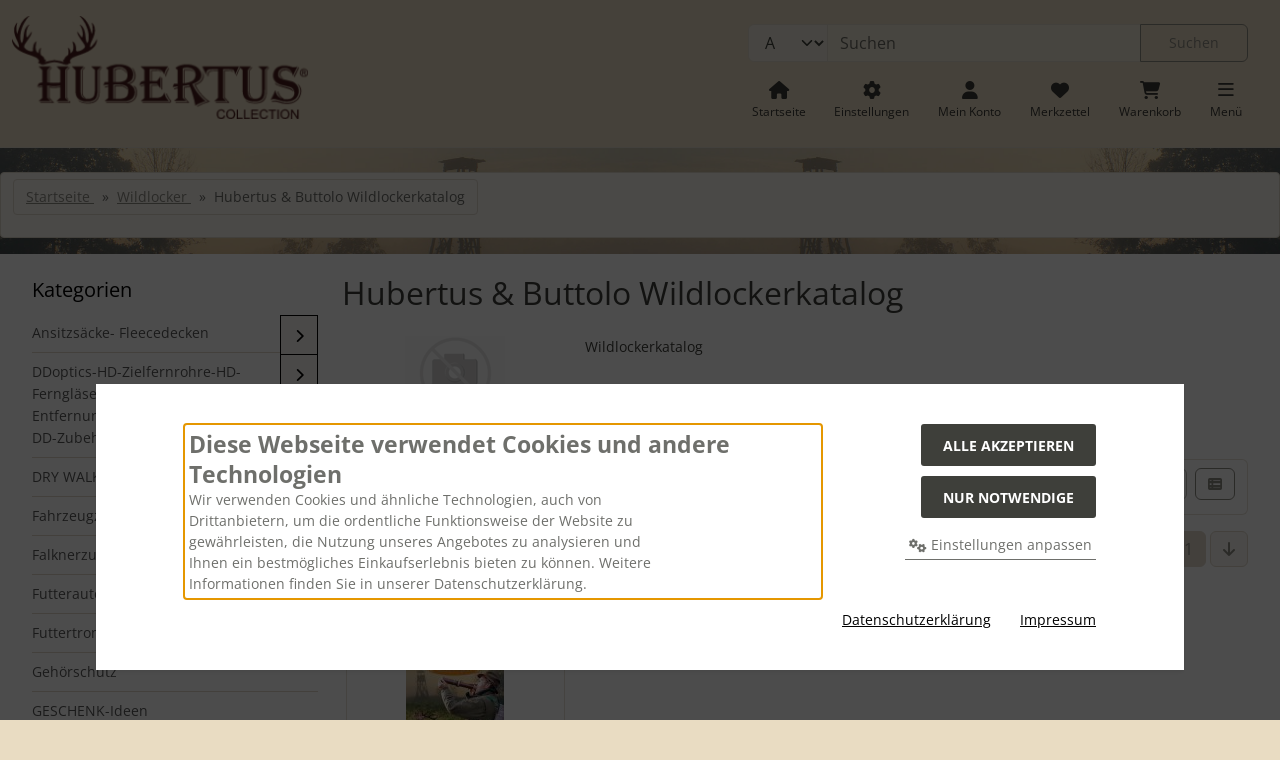

--- FILE ---
content_type: text/html; charset=iso-8859-15
request_url: https://www.hubertus-collection.de/Wildlocker/Hubertus-Buttolo-Wildlockerkatalog:::116_517.html
body_size: 19789
content:
<!DOCTYPE html>
<html lang="de">
<head>
<meta charset="iso-8859-15" />
<meta name="viewport" content="width=device-width, initial-scale=1.0, user-scalable=yes" />
<title>Wildlockerkatalog</title>
<meta name="keywords" content="Wildlockerkatalog" />
<meta name="description" content="Wildlockerkatalog" />
<meta name="robots" content="index,follow" />
<meta name="author" content="Hubertus Collection" />
<meta name="revisit-after" content="5 days" />
<link rel="canonical" href="https://www.hubertus-collection.de/Wildlocker/Hubertus-Buttolo-Wildlockerkatalog:::116_517.html" />
<link rel="icon" type="image/png" sizes="16x16" href="https://www.hubertus-collection.de/templates/bootstrap5a/favicons/favicon-16x16.png" />
<link rel="icon" type="image/png" sizes="32x32" href="https://www.hubertus-collection.de/templates/bootstrap5a/favicons/favicon-32x32.png" />
<link rel="shortcut icon" href="https://www.hubertus-collection.de/templates/bootstrap5a/favicons/favicon.ico" />
<link rel="apple-touch-icon" href="https://www.hubertus-collection.de/templates/bootstrap5a/favicons/apple-touch-icon.png" />
<meta name="msapplication-TileColor" content="#ffffff" />
<meta name="theme-color" content="#ffffff" />
<meta name="msapplication-config" content="https://www.hubertus-collection.de/templates/bootstrap5a/favicons/browserconfig.xml" />
<link rel="manifest" href="https://www.hubertus-collection.de/templates/bootstrap5a/favicons/site.webmanifest" />
<!--
=========================================================
modified eCommerce Shopsoftware (c) 2009-2013 [www.modified-shop.org]
=========================================================

modified eCommerce Shopsoftware offers you highly scalable E-Commerce-Solutions and Services.
The Shopsoftware is redistributable under the GNU General Public License (Version 2) [http://www.gnu.org/licenses/gpl-2.0.html].
based on: E-Commerce Engine Copyright (c) 2006 xt:Commerce, created by Mario Zanier & Guido Winger and licensed under GNU/GPL.
Information and contribution at http://www.xt-commerce.com

=========================================================
Please visit our website: www.modified-shop.org
=========================================================
-->
<meta name="generator" content="(c) by modified eCommerce Shopsoftware 138 https://www.modified-shop.org" />
<link rel="preload" href="https://www.hubertus-collection.de/templates/bootstrap5a/css/fonts/open-sans-v40-latin-regular.woff2" as="font" crossorigin="anonymous"><link rel="stylesheet" href="https://www.hubertus-collection.de/templates/bootstrap5a/css/stylesheet.min.css?v=1749034574" type="text/css" media="screen">
<style>
  .img_container {max-width: 220px}
  .man_image.img_container {max-width: 200px}
</style>
<script>
  var DIR_WS_BASE = "https://www.hubertus-collection.de/";
  var DIR_WS_CATALOG = "/";
  var SetSecCookie = "1";
</script></head>
<body>
<div id="container" class="sandstone"><div class="visually-hidden-focusable flex-column navbar bg-body-secondary border p-3 position-absolute z-2"><div class="navbar-brand w-100 border-bottom mb-2">Sprungnavigation</div><ul class="nav flex-column"><li class="nav-item d-none d-lg-block"><a class="nav-link" href="#mainnav">Springe zur Navigation</a></li><li class="nav-item d-lg-none"><a class="nav-link" href="#resmenu">Springe zur Navigation</a></li><li class="nav-item"><a class="nav-link" href="#content">Springe zum Inhalt</a></li><li class="nav-item"><a class="nav-link" href="#login">Springe zum Login-Button</a></li><li class="nav-item"><a class="nav-link" href="#setbtn">Springe zum Button f&uuml;r Einstellungen</a></li><li class="nav-item"><a class="nav-link" href="#layout_footer">Springe zu den allgemeinen Informationen</a></li></ul></div><div id="top" class="top bg-body-tertiary text-body-secondary border-bottom border-light-subtle d-none d-sm-block py-2"><div class="d-flex justify-content-around w-100 py-3"><div class="text-nowrap"><i class="fa fa-user-group fa-lg" aria-hidden="true"></i>&nbsp;&nbsp;Beratung info@hubertus-collection.de</div><div class="text-nowrap d-none d-sm-block"><i class="fa fa-truck-fast fa-lg" aria-hidden="true"></i>&nbsp;&nbsp;Schnelle Lieferung 2 - 4 Tage je nach Land in Europa</div>       <div class="text-nowrap d-none d-md-block"><i class="fa fa-truck fa-lg" aria-hidden="true"></i>&nbsp;&nbsp;Kostenloser Versand - ab 500&euro;</div>       </div></div><div id="container1" class="mb-4 border-bottom"><div class="container-xxl"><noscript><div class="alert alert-warning my-2"><strong>JavaScript ist deaktiviert!</strong> Es stehen Ihnen nicht alle Shopfunktionen zur Verf&uuml;gung. Bitte &uuml;berpr&uuml;fen Sie Ihre Browsereinstellungen.</div></noscript><div id="logobar" class="row text-center text-md-start py-3"><a class="nav-logo col-12 col-md-3" href="https://www.hubertus-collection.de/" title="Startseite &bull; Hubertus-Collection - Onlineshop mit Jagdzubehör und praktischer Jagd-Outdoorbekleidung"><img class="img-fluid" src="https://www.hubertus-collection.de/templates/bootstrap5a/img/logo_head.png" alt="Hubertus-Collection - Onlineshop mit Jagdzubehör und praktischer Jagd-Outdoorbekleidung" width="300" height="104"></a><div class="logos col-12 col-md-9 position-relative"><div class="row justify-content-end"><div class="search col-12 col-lg-8 position-relative"><form id="quick_find" action="https://www.hubertus-collection.de/advanced_search_result.php" method="get" class="box-search m-2"><div class="input-group"><select name="categories_id" class="form-select bg-body-tertiary" aria-label="Alle Kategorien" id="cat_search"><option value="" selected="selected">Alle</option><option value="29">Ansitzsäcke- Fleecedecken</option><option value="850">DDoptics-HD-Zielfernrohre-HD-Ferngläser - Spektive-Entfernungsmesser-Red Dot- Stative DD-Zubehör</option><option value="790">DRY WALKER EWA BOOT,s</option><option value="17">Fahrzeugzubehör Hunter Car</option><option value="431">Falknerzubehör</option><option value="677">Futterautomaten/ Wildfutterautomaten</option><option value="565">Futtertrommeln und Sauenkreisel</option><option value="535">Gehörschutz</option><option value="526">GESCHENK-Ideen</option><option value="573">Gewehrriemen</option><option value="154">Greiner - Uhren</option><option value="578">GUN-Plug</option><option value="600">Gutscheine</option><option value="580">Heiz-Wärmepads</option><option value="727">HOCHSITZE - FELDSITZE ALU  PREMIUM</option><option value="530">HOCHSITZE / ANSITZLEIERN / ANSITZSTUHL</option><option value="16">Hundezubehör</option><option value="340">Insektenschutz</option><option value="518">Jagdschein und WBK Etuis</option><option value="546">Jagdtaschen</option><option value="6">Jagdzubehör</option><option value="723">Jagdzubehörpflege- Universal Pflegemittel- Konservierung</option><option value="694">Jungjägerpaket- Angebote f. Jungjäger</option><option value="97">Lampen und Zubehör</option><option value="110">Messer</option><option value="483">Messerschärfer</option><option value="15">Messerschärfer Vulkanus</option><option value="894">NACHTSICHT TECHNIK PARD</option><option value="789">NACHTSICHT- TECHNIK - DIYCON -</option><option value="882">NACHTSICHT-IR-LAMPEN-RESTLICHT-VERSTÄRKER FÜR NACHTSICHT GERÄTE</option><option value="792">NACHTSICHT-TECHNIK - SYTONG NIGHT VISION </option><option value="809">NACHTSICHT-THERMTEC-WÄRMEBILD GERÄTE UND ZUBEHÖR</option><option value="581">Neuheiten-Jagdzubehör</option><option value="804">NITEHOG-WÄRMEBILD-THERMAL-TECHNIK-NITEHOG ZUBEHÖR</option><option value="10">Nützliches</option><option value="7">Optiken und Optikzubehör</option><option value="725">Patronenbox / Patronenkoffer</option><option value="525">RESTPOSTEN</option><option value="18">Revierzubehör- Ansitzleitern-Mobile Jagdkanzeln</option><option value="545">Rucksäcke</option><option value="563">Salzpaste</option><option value="802">Schalldämpfer Reiniger</option><option value="704">Sitzkissen</option><option value="20">Trophäenschilder und Trophäenschilderzubehör</option><option value="509">Universal-Pflegemittel</option><option value="540">Waagen-Wildwaagen</option><option value="14">Waffen und Munitionszubehör</option><option value="351">Waffenpflegezubehör und Waffenreinigung</option><option value="622">Waffenschränke-Sicherheit</option><option value="722">WAIDLOCHAUSLÖSER - RINGELHILFE</option><option value="495">Wärmebildkamera - Wärmebildgeräte</option><option value="599">Wärmepads Heat2Go-Wärmeheizkissen</option><option value="11">Wild- und Revierkamera</option><option value="12">Wild- und Revierkamerazubehör</option><option value="271">Wildablenk &amp; Wildvergrämungsmittel</option><option value="542">Wildbergehilfen</option><option value="347">Wildbewegungsmelder- Wildmelder- Hunting Alarm</option><option value="538">Wildfutterautomaten-Zubehör</option><option value="678">Wildfütterung - Zubehör</option><option value="512">Wildkontrolluhren</option><option value="116">Wildlocker</option><option value="21">Wildlockmittel-Lockmittel</option><option value="474">Wildwannen &amp; Jagdzubehörwannen</option><option value="731">Wildwannenset,s</option><option value="610">Zecken und  Mückenschutz</option><option value="630">Zeltschrime/ Tarnzelte</option><option value="543">Zerwirkhilfen - Edelstahldrehaken</option><option value="631">Zielstock 4 Stable Stick®</option><option value="718">Zielstock MAGNETO- STICK</option><option value="508">Zielstöcke</option><option value="719">Zielstockfutterale-Zielstockfutteral</option><option value="590">Zubehör für Blaser Büchsen R93 und R8</option></select><input type="hidden" name="inc_subcat" value="1" /><input type="text" name="keywords" placeholder="Suchen" id="inputString" class="form-control" aria-label="search keywords" maxlength="30" autocomplete="off" /><button class="btn btn-outline-secondary search_button" id="inputStringSubmit" type="submit" title="Suchen"><span class="mx-3">Suchen</span></button></div></form></div><div class="suggestionsBox card" id="suggestions" style="display:none;"><div class="card-body px-2"><div class="suggestionList" id="autoSuggestionsList">&nbsp;</div></div></div><div class="nav col-12 justify-content-around justify-content-sm-end align-items-end"><div class="nav-item home"><a class="text-center nav-link text-secondary-emphasis" title="Startseite" href="https://www.hubertus-collection.de/"><span class="icon"><i class="fa fa-house fa-lg"></i></span><span class="d-none d-lg-block small">Startseite</span></a></div><div class="nav-item"><button id="setbtn" class="text-center nav-link text-secondary-emphasis" title="Einstellungen" data-bs-toggle="offcanvas" data-bs-target="#settings" aria-controls="settings"><span class="icon"><i class="fa fa-gear fa-lg"></i></span><span class="d-none d-lg-block small">Einstellungen</span></button></div><div class="nav-item"><button id="login" class="text-center nav-link text-secondary-emphasis" title="Mein Konto" data-bs-toggle="offcanvas" data-bs-target="#account" aria-controls="account"><span class="icon"><i class="fa fa-user fa-lg"></i></span><span class="d-none d-lg-block small">Mein Konto</span></button></div><div class="nav-item wishlist text-center"><button id="toggle_wishlist" data-bs-toggle="offcanvas" data-bs-target="#canvas_wish" aria-controls="canvas_wish" class="nav-link text-secondary-emphasis" title="Merkzettel"><span class="icon"><i class="fa fa-heart fa-lg fa-fw" aria-hidden="true"></i></span><span class="d-none d-lg-block small">Merkzettel</span>  </button>  <div id="canvas_wish" class="offcanvas offcanvas-start" tabindex="-1"><div class="offcanvas-header bg-secondary-subtle"><h5 class="offcanvas-title">Merkzettel</h5><button type="button" class="btn btn-dark fa fa-xmark ms-auto" data-bs-dismiss="offcanvas" data-bs-target="#canvas_wish" aria-label="Schlie&szlig;en"></button></div><div class="offcanvas-body"><div class="list-group mb-4"><div class="list-group-item list-group-item-light"><strong>Ihr Merkzettel ist leer.</strong></div></div><a class="btn btn-secondary btn-block" href="https://www.hubertus-collection.de/wishlist.php">Merkzettel anzeigen<i class="fa fa-angle-double-right ms-2"></i></a></div></div></div><div class="nav-item cart text-center"><button id="toggle_cart" data-bs-toggle="offcanvas" data-bs-target="#canvas_cart" aria-controls="canvas_cart" class="nav-link text-secondary-emphasis" title="Warenkorb"><span class="icon"><i class="fa fa-cart-shopping fa-lg fa-fw" aria-hidden="true"></i></span><span class="d-none d-lg-block small">Warenkorb</span>  </button>  <div id="canvas_cart" class="offcanvas offcanvas-start" tabindex="-1"><div class="offcanvas-header bg-secondary-subtle"><h5 class="offcanvas-title">Warenkorb</h5><button type="button" class="btn btn-dark fa fa-xmark ms-auto" data-bs-dismiss="offcanvas" data-bs-target="#canvas_cart" aria-label="Schlie&szlig;en"></button></div><div class="offcanvas-body"><div class="list-group mb-4"><div class="list-group-item list-group-item-light"><strong>Ihr Warenkorb ist leer.</strong></div></div><a class="btn btn-secondary btn-block" href="https://www.hubertus-collection.de/shopping_cart.php" title="Warenkorb anzeigen">Warenkorb anzeigen<i class="fa fa-angle-double-right ms-2"></i></a><div class="border-top border-3 mt-5"><h5 class="offcanvas-title py-3">Schnellkauf</h5><form id="quick_add" action="https://www.hubertus-collection.de/Wildlocker/Hubertus-Buttolo-Wildlockerkatalog:::116_517.html?action=add_a_quickie" method="post"><label for="input_quick_add" class="small">Bitte geben Sie die Artikelnummer aus unserem Katalog ein.</label><div class="input-group"><input type="text" name="quickie" id="input_quick_add" class="form-control" /><button class="btn btn-secondary px-4" type="submit" title="In den Korb legen"><span class="fa fa-cart-shopping"></span></button></div></form></div></div></div></div><div class="nav-item"><button id="resmenu" class="text-center nav-link text-secondary-emphasis" title="Responsive Men&uuml;" type="button" data-bs-toggle="offcanvas" data-bs-target="#resnav" aria-controls="resnav"><span class="icon"><i class="fa fa-bars fa-lg"></i></span><span class="d-none d-lg-block small">Men&uuml;</span></button></div></div></div></div></div></div></div><main id="container2" class="container-xxl mb-4"><nav class="breadcrumb border-bottom" aria-label="breadcrumb">  <ol class="breadcrumb" itemscope itemtype="http://schema.org/BreadcrumbList"><li class="breadcrumb-item" itemprop="itemListElement" itemscope itemtype="http://schema.org/ListItem"><a class="link-secondary" itemprop="item" href="https://www.hubertus-collection.de/"><span itemprop="name">Startseite&nbsp;</span></a><meta itemprop="position" content="1" /></li><li class="breadcrumb-item" itemprop="itemListElement" itemscope itemtype="http://schema.org/ListItem"><a class="link-secondary" itemprop="item" href="https://www.hubertus-collection.de/Wildlocker:::116.html"><span itemprop="name">Wildlocker&nbsp;</span></a><meta itemprop="position" content="2" /></li><li class="breadcrumb-item active" aria-current="page" itemprop="itemListElement" itemscope itemtype="http://schema.org/ListItem"><meta itemprop="item" content="https://www.hubertus-collection.de/Wildlocker/Hubertus-Buttolo-Wildlockerkatalog:::116_517.html" /><span class="current" itemprop="name">Hubertus &amp; Buttolo Wildlockerkatalog</span><meta itemprop="position" content="3" /></li></ol></nav><div id="content" class="row"><div id="mainnav" class="col-lg-3 d-none d-lg-block"><nav class="nav_box navbar w-100 py-0"><div class="navbar-brand w-100 me-0">Kategorien</div><ul class="categorymenu navbar-nav flex-column border-top w-100 mt-2"><li class="nav-item level1 category_li"><a class="nav-link border-bottom" href="https://www.hubertus-collection.de/Ansitzsaecke-Fleecedecken:::29.html" title="Ansitzsäcke- Fleecedecken">Ansitzsäcke- Fleecedecken</a><button type="button" class="category_button focus-ring p-0" title="Unterkategorien anzeigen!" aria-expanded="false" data-value="29"><i class="fa fa-chevron-right"></i></button></li><li class="nav-item level1 category_li"><a class="nav-link border-bottom" href="https://www.hubertus-collection.de/DDoptics-HD-Zielfernrohre-HD-Fernglaeser-Spektive-Entfernungsmesser-Red-Dot-Stative-DD-Zubehoer:::850.html" title="DDoptics-HD-Zielfernrohre-HD-Ferngläser - Spektive-Entfernungsmesser-Red Dot- Stative DD-Zubehör">DDoptics-HD-Zielfernrohre-HD-Ferngläser - Spektive-Entfernungsmesser-Red Dot- Stative DD-Zubehör</a><button type="button" class="category_button focus-ring p-0" title="Unterkategorien anzeigen!" aria-expanded="false" data-value="850"><i class="fa fa-chevron-right"></i></button></li><li class="nav-item level1"><a class="nav-link border-bottom" href="https://www.hubertus-collection.de/DRY-WALKER-EWA-BOOT-s:::790.html" title="DRY WALKER EWA BOOT,s">DRY WALKER EWA BOOT,s</a></li><li class="nav-item level1 category_li"><a class="nav-link border-bottom" href="https://www.hubertus-collection.de/Fahrzeugzubehoer-Hunter-Car:::17.html" title="Fahrzeugzubehör Hunter Car">Fahrzeugzubehör Hunter Car</a><button type="button" class="category_button focus-ring p-0" title="Unterkategorien anzeigen!" aria-expanded="false" data-value="17"><i class="fa fa-chevron-right"></i></button></li><li class="nav-item level1 category_li"><a class="nav-link border-bottom" href="https://www.hubertus-collection.de/Falknerzubehoer:::431.html" title="Falknerzubehör">Falknerzubehör</a><button type="button" class="category_button focus-ring p-0" title="Unterkategorien anzeigen!" aria-expanded="false" data-value="431"><i class="fa fa-chevron-right"></i></button></li><li class="nav-item level1"><a class="nav-link border-bottom" href="https://www.hubertus-collection.de/Futterautomaten-Wildfutterautomaten:::677.html" title="Futterautomaten/ Wildfutterautomaten">Futterautomaten/ Wildfutterautomaten</a></li><li class="nav-item level1"><a class="nav-link border-bottom" href="https://www.hubertus-collection.de/Futtertrommeln-und-Sauenkreisel:::565.html" title="Futtertrommeln und Sauenkreisel">Futtertrommeln und Sauenkreisel</a></li><li class="nav-item level1"><a class="nav-link border-bottom" href="https://www.hubertus-collection.de/Gehoerschutz:::535.html" title="Gehörschutz">Gehörschutz</a></li><li class="nav-item level1"><a class="nav-link border-bottom" href="https://www.hubertus-collection.de/GESCHENK-Ideen:::526.html" title="GESCHENK-Ideen">GESCHENK-Ideen</a></li><li class="nav-item level1 category_li"><a class="nav-link border-bottom" href="https://www.hubertus-collection.de/Gewehrriemen:::573.html" title="Gewehrriemen">Gewehrriemen</a><button type="button" class="category_button focus-ring p-0" title="Unterkategorien anzeigen!" aria-expanded="false" data-value="573"><i class="fa fa-chevron-right"></i></button></li><li class="nav-item level1 category_li"><a class="nav-link border-bottom" href="https://www.hubertus-collection.de/Greiner-Uhren:::154.html" title="Greiner - Uhren">Greiner - Uhren</a><button type="button" class="category_button focus-ring p-0" title="Unterkategorien anzeigen!" aria-expanded="false" data-value="154"><i class="fa fa-chevron-right"></i></button></li><li class="nav-item level1"><a class="nav-link border-bottom" href="https://www.hubertus-collection.de/GUN-Plug:::578.html" title="GUN-Plug">GUN-Plug</a></li><li class="nav-item level1"><a class="nav-link border-bottom" href="https://www.hubertus-collection.de/Gutscheine:::600.html" title="Gutscheine">Gutscheine</a></li><li class="nav-item level1"><a class="nav-link border-bottom" href="https://www.hubertus-collection.de/Heiz-Waermepads:::580.html" title="Heiz-Wärmepads">Heiz-Wärmepads</a></li><li class="nav-item level1 category_li"><a class="nav-link border-bottom" href="https://www.hubertus-collection.de/HOCHSITZE-FELDSITZE-ALU-PREMIUM:::727.html" title="HOCHSITZE - FELDSITZE ALU  PREMIUM">HOCHSITZE - FELDSITZE ALU  PREMIUM</a><button type="button" class="category_button focus-ring p-0" title="Unterkategorien anzeigen!" aria-expanded="false" data-value="727"><i class="fa fa-chevron-right"></i></button></li><li class="nav-item level1 category_li"><a class="nav-link border-bottom" href="https://www.hubertus-collection.de/HOCHSITZE-ANSITZLEIERN-ANSITZSTUHL:::530.html" title="HOCHSITZE / ANSITZLEIERN / ANSITZSTUHL">HOCHSITZE / ANSITZLEIERN / ANSITZSTUHL</a><button type="button" class="category_button focus-ring p-0" title="Unterkategorien anzeigen!" aria-expanded="false" data-value="530"><i class="fa fa-chevron-right"></i></button></li><li class="nav-item level1 category_li"><a class="nav-link border-bottom" href="https://www.hubertus-collection.de/Hundezubehoer:::16.html" title="Hundezubehör">Hundezubehör</a><button type="button" class="category_button focus-ring p-0" title="Unterkategorien anzeigen!" aria-expanded="false" data-value="16"><i class="fa fa-chevron-right"></i></button></li><li class="nav-item level1"><a class="nav-link border-bottom" href="https://www.hubertus-collection.de/Insektenschutz:::340.html" title="Insektenschutz">Insektenschutz</a></li><li class="nav-item level1 category_li"><a class="nav-link border-bottom" href="https://www.hubertus-collection.de/Jagdschein-und-WBK-Etuis:::518.html" title="Jagdschein und WBK Etuis">Jagdschein und WBK Etuis</a><button type="button" class="category_button focus-ring p-0" title="Unterkategorien anzeigen!" aria-expanded="false" data-value="518"><i class="fa fa-chevron-right"></i></button></li><li class="nav-item level1 category_li"><a class="nav-link border-bottom" href="https://www.hubertus-collection.de/Jagdtaschen:::546.html" title="Jagdtaschen">Jagdtaschen</a><button type="button" class="category_button focus-ring p-0" title="Unterkategorien anzeigen!" aria-expanded="false" data-value="546"><i class="fa fa-chevron-right"></i></button></li><li class="nav-item level1 category_li"><a class="nav-link border-bottom" href="https://www.hubertus-collection.de/Jagdzubehoer:::6.html" title="Jagdzubehör">Jagdzubehör</a><button type="button" class="category_button focus-ring p-0" title="Unterkategorien anzeigen!" aria-expanded="false" data-value="6"><i class="fa fa-chevron-right"></i></button></li><li class="nav-item level1"><a class="nav-link border-bottom" href="https://www.hubertus-collection.de/Jagdzubehoerpflege-Universal-Pflegemittel-Konservierung:::723.html" title="Jagdzubehörpflege- Universal Pflegemittel- Konservierung">Jagdzubehörpflege- Universal Pflegemittel- Konservierung</a></li><li class="nav-item level1"><a class="nav-link border-bottom" href="https://www.hubertus-collection.de/Jungjaegerpaket-Angebote-f-Jungjaeger:::694.html" title="Jungjägerpaket- Angebote f. Jungjäger">Jungjägerpaket- Angebote f. Jungjäger</a></li><li class="nav-item level1 category_li"><a class="nav-link border-bottom" href="https://www.hubertus-collection.de/Lampen-und-Zubehoer:::97.html" title="Lampen und Zubehör">Lampen und Zubehör</a><button type="button" class="category_button focus-ring p-0" title="Unterkategorien anzeigen!" aria-expanded="false" data-value="97"><i class="fa fa-chevron-right"></i></button></li><li class="nav-item level1 category_li"><a class="nav-link border-bottom" href="https://www.hubertus-collection.de/Messer:::110.html" title="Messer">Messer</a><button type="button" class="category_button focus-ring p-0" title="Unterkategorien anzeigen!" aria-expanded="false" data-value="110"><i class="fa fa-chevron-right"></i></button></li><li class="nav-item level1"><a class="nav-link border-bottom" href="https://www.hubertus-collection.de/Messerschaerfer:::483.html" title="Messerschärfer">Messerschärfer</a></li><li class="nav-item level1"><a class="nav-link border-bottom" href="https://www.hubertus-collection.de/Messerschaerfer-Vulkanus:::15.html" title="Messerschärfer Vulkanus">Messerschärfer Vulkanus</a></li><li class="nav-item level1 category_li"><a class="nav-link border-bottom" href="https://www.hubertus-collection.de/NACHTSICHT-TECHNIK-PARD:::894.html" title="NACHTSICHT TECHNIK PARD">NACHTSICHT TECHNIK PARD</a><button type="button" class="category_button focus-ring p-0" title="Unterkategorien anzeigen!" aria-expanded="false" data-value="894"><i class="fa fa-chevron-right"></i></button></li><li class="nav-item level1"><a class="nav-link border-bottom" href="https://www.hubertus-collection.de/NACHTSICHT-TECHNIK-DIYCON:::789.html" title="NACHTSICHT- TECHNIK - DIYCON -">NACHTSICHT- TECHNIK - DIYCON -</a></li><li class="nav-item level1 category_li"><a class="nav-link border-bottom" href="https://www.hubertus-collection.de/NACHTSICHT-IR-LAMPEN-RESTLICHT-VERSTAeRKER-FUeR-NACHTSICHT-GERAeTE:::882.html" title="NACHTSICHT-IR-LAMPEN-RESTLICHT-VERSTÄRKER FÜR NACHTSICHT GERÄTE">NACHTSICHT-IR-LAMPEN-RESTLICHT-VERSTÄRKER FÜR NACHTSICHT GERÄTE</a><button type="button" class="category_button focus-ring p-0" title="Unterkategorien anzeigen!" aria-expanded="false" data-value="882"><i class="fa fa-chevron-right"></i></button></li><li class="nav-item level1 category_li"><a class="nav-link border-bottom" href="https://www.hubertus-collection.de/NACHTSICHT-TECHNIK-SYTONG-NIGHT-VISION:::792.html" title="NACHTSICHT-TECHNIK - SYTONG NIGHT VISION ">NACHTSICHT-TECHNIK - SYTONG NIGHT VISION </a><button type="button" class="category_button focus-ring p-0" title="Unterkategorien anzeigen!" aria-expanded="false" data-value="792"><i class="fa fa-chevron-right"></i></button></li><li class="nav-item level1"><a class="nav-link border-bottom" href="https://www.hubertus-collection.de/NACHTSICHT-THERMTEC-WAeRMEBILD-GERAeTE-UND-ZUBEHOeR:::809.html" title="NACHTSICHT-THERMTEC-WÄRMEBILD GERÄTE UND ZUBEHÖR">NACHTSICHT-THERMTEC-WÄRMEBILD GERÄTE UND ZUBEHÖR</a></li><li class="nav-item level1"><a class="nav-link border-bottom" href="https://www.hubertus-collection.de/Neuheiten-Jagdzubehoer:::581.html" title="Neuheiten-Jagdzubehör">Neuheiten-Jagdzubehör</a></li><li class="nav-item level1 category_li"><a class="nav-link border-bottom" href="https://www.hubertus-collection.de/NITEHOG-WAeRMEBILD-THERMAL-TECHNIK-NITEHOG-ZUBEHOeR:::804.html" title="NITEHOG-WÄRMEBILD-THERMAL-TECHNIK-NITEHOG ZUBEHÖR">NITEHOG-WÄRMEBILD-THERMAL-TECHNIK-NITEHOG ZUBEHÖR</a><button type="button" class="category_button focus-ring p-0" title="Unterkategorien anzeigen!" aria-expanded="false" data-value="804"><i class="fa fa-chevron-right"></i></button></li><li class="nav-item level1 category_li"><a class="nav-link border-bottom" href="https://www.hubertus-collection.de/Nuetzliches:::10.html" title="Nützliches">Nützliches</a><button type="button" class="category_button focus-ring p-0" title="Unterkategorien anzeigen!" aria-expanded="false" data-value="10"><i class="fa fa-chevron-right"></i></button></li><li class="nav-item level1 category_li"><a class="nav-link border-bottom" href="https://www.hubertus-collection.de/Optiken-und-Optikzubehoer:::7.html" title="Optiken und Optikzubehör">Optiken und Optikzubehör</a><button type="button" class="category_button focus-ring p-0" title="Unterkategorien anzeigen!" aria-expanded="false" data-value="7"><i class="fa fa-chevron-right"></i></button></li><li class="nav-item level1"><a class="nav-link border-bottom" href="https://www.hubertus-collection.de/Patronenbox-Patronenkoffer:::725.html" title="Patronenbox / Patronenkoffer">Patronenbox / Patronenkoffer</a></li><li class="nav-item level1 category_li"><a class="nav-link border-bottom" href="https://www.hubertus-collection.de/RESTPOSTEN:::525.html" title="RESTPOSTEN">RESTPOSTEN</a><button type="button" class="category_button focus-ring p-0" title="Unterkategorien anzeigen!" aria-expanded="false" data-value="525"><i class="fa fa-chevron-right"></i></button></li><li class="nav-item level1 category_li"><a class="nav-link border-bottom" href="https://www.hubertus-collection.de/Revierzubehoer-Ansitzleitern-Mobile-Jagdkanzeln:::18.html" title="Revierzubehör- Ansitzleitern-Mobile Jagdkanzeln">Revierzubehör- Ansitzleitern-Mobile Jagdkanzeln</a><button type="button" class="category_button focus-ring p-0" title="Unterkategorien anzeigen!" aria-expanded="false" data-value="18"><i class="fa fa-chevron-right"></i></button></li><li class="nav-item level1 category_li"><a class="nav-link border-bottom" href="https://www.hubertus-collection.de/Rucksaecke:::545.html" title="Rucksäcke">Rucksäcke</a><button type="button" class="category_button focus-ring p-0" title="Unterkategorien anzeigen!" aria-expanded="false" data-value="545"><i class="fa fa-chevron-right"></i></button></li><li class="nav-item level1"><a class="nav-link border-bottom" href="https://www.hubertus-collection.de/Salzpaste:::563.html" title="Salzpaste">Salzpaste</a></li><li class="nav-item level1"><a class="nav-link border-bottom" href="https://www.hubertus-collection.de/Schalldaempfer-Reiniger:::802.html" title="Schalldämpfer Reiniger">Schalldämpfer Reiniger</a></li><li class="nav-item level1"><a class="nav-link border-bottom" href="https://www.hubertus-collection.de/Sitzkissen:::704.html" title="Sitzkissen">Sitzkissen</a></li><li class="nav-item level1 category_li"><a class="nav-link border-bottom" href="https://www.hubertus-collection.de/Trophaeenschilder-und-Trophaeenschilderzubehoer:::20.html" title="Trophäenschilder und Trophäenschilderzubehör">Trophäenschilder und Trophäenschilderzubehör</a><button type="button" class="category_button focus-ring p-0" title="Unterkategorien anzeigen!" aria-expanded="false" data-value="20"><i class="fa fa-chevron-right"></i></button></li><li class="nav-item level1"><a class="nav-link border-bottom" href="https://www.hubertus-collection.de/Universal-Pflegemittel:::509.html" title="Universal-Pflegemittel">Universal-Pflegemittel</a></li><li class="nav-item level1"><a class="nav-link border-bottom" href="https://www.hubertus-collection.de/Waagen-Wildwaagen:::540.html" title="Waagen-Wildwaagen">Waagen-Wildwaagen</a></li><li class="nav-item level1 category_li"><a class="nav-link border-bottom" href="https://www.hubertus-collection.de/Waffen-und-Munitionszubehoer:::14.html" title="Waffen und Munitionszubehör">Waffen und Munitionszubehör</a><button type="button" class="category_button focus-ring p-0" title="Unterkategorien anzeigen!" aria-expanded="false" data-value="14"><i class="fa fa-chevron-right"></i></button></li><li class="nav-item level1 category_li"><a class="nav-link border-bottom" href="https://www.hubertus-collection.de/Waffenpflegezubehoer-und-Waffenreinigung:::351.html" title="Waffenpflegezubehör und Waffenreinigung">Waffenpflegezubehör und Waffenreinigung</a><button type="button" class="category_button focus-ring p-0" title="Unterkategorien anzeigen!" aria-expanded="false" data-value="351"><i class="fa fa-chevron-right"></i></button></li><li class="nav-item level1 category_li"><a class="nav-link border-bottom" href="https://www.hubertus-collection.de/Waffenschraenke-Sicherheit:::622.html" title="Waffenschränke-Sicherheit">Waffenschränke-Sicherheit</a><button type="button" class="category_button focus-ring p-0" title="Unterkategorien anzeigen!" aria-expanded="false" data-value="622"><i class="fa fa-chevron-right"></i></button></li><li class="nav-item level1"><a class="nav-link border-bottom" href="https://www.hubertus-collection.de/WAIDLOCHAUSLOeSER-RINGELHILFE:::722.html" title="WAIDLOCHAUSLÖSER - RINGELHILFE">WAIDLOCHAUSLÖSER - RINGELHILFE</a></li><li class="nav-item level1 category_li"><a class="nav-link border-bottom" href="https://www.hubertus-collection.de/Waermebildkamera-Waermebildgeraete:::495.html" title="Wärmebildkamera - Wärmebildgeräte">Wärmebildkamera - Wärmebildgeräte</a><button type="button" class="category_button focus-ring p-0" title="Unterkategorien anzeigen!" aria-expanded="false" data-value="495"><i class="fa fa-chevron-right"></i></button></li><li class="nav-item level1"><a class="nav-link border-bottom" href="https://www.hubertus-collection.de/Waermepads-Heat2Go-Waermeheizkissen:::599.html" title="Wärmepads Heat2Go-Wärmeheizkissen">Wärmepads Heat2Go-Wärmeheizkissen</a></li><li class="nav-item level1 category_li"><a class="nav-link border-bottom" href="https://www.hubertus-collection.de/Wild-und-Revierkamera:::11.html" title="Wild- und Revierkamera">Wild- und Revierkamera</a><button type="button" class="category_button focus-ring p-0" title="Unterkategorien anzeigen!" aria-expanded="false" data-value="11"><i class="fa fa-chevron-right"></i></button></li><li class="nav-item level1 category_li"><a class="nav-link border-bottom" href="https://www.hubertus-collection.de/Wild-und-Revierkamerazubehoer:::12.html" title="Wild- und Revierkamerazubehör">Wild- und Revierkamerazubehör</a><button type="button" class="category_button focus-ring p-0" title="Unterkategorien anzeigen!" aria-expanded="false" data-value="12"><i class="fa fa-chevron-right"></i></button></li><li class="nav-item level1"><a class="nav-link border-bottom" href="https://www.hubertus-collection.de/Wildablenk-Wildvergraemungsmittel:::271.html" title="Wildablenk &amp; Wildvergrämungsmittel">Wildablenk &amp; Wildvergrämungsmittel</a></li><li class="nav-item level1"><a class="nav-link border-bottom" href="https://www.hubertus-collection.de/Wildbergehilfen:::542.html" title="Wildbergehilfen">Wildbergehilfen</a></li><li class="nav-item level1"><a class="nav-link border-bottom" href="https://www.hubertus-collection.de/Wildbewegungsmelder-Wildmelder-Hunting-Alarm:::347.html" title="Wildbewegungsmelder- Wildmelder- Hunting Alarm">Wildbewegungsmelder- Wildmelder- Hunting Alarm</a></li><li class="nav-item level1"><a class="nav-link border-bottom" href="https://www.hubertus-collection.de/Wildfutterautomaten-Zubehoer:::538.html" title="Wildfutterautomaten-Zubehör">Wildfutterautomaten-Zubehör</a></li><li class="nav-item level1 category_li"><a class="nav-link border-bottom" href="https://www.hubertus-collection.de/Wildfuetterung-Zubehoer:::678.html" title="Wildfütterung - Zubehör">Wildfütterung - Zubehör</a><button type="button" class="category_button focus-ring p-0" title="Unterkategorien anzeigen!" aria-expanded="false" data-value="678"><i class="fa fa-chevron-right"></i></button></li><li class="nav-item level1 category_li"><a class="nav-link border-bottom" href="https://www.hubertus-collection.de/Wildkontrolluhren:::512.html" title="Wildkontrolluhren">Wildkontrolluhren</a><button type="button" class="category_button focus-ring p-0" title="Unterkategorien anzeigen!" aria-expanded="false" data-value="512"><i class="fa fa-chevron-right"></i></button></li><li class="nav-item level1 category_li"><a class="nav-link border-bottom active parent" href="https://www.hubertus-collection.de/Wildlocker:::116.html" title="Wildlocker">Wildlocker</a><button type="button" class="category_button focus-ring p-0" title="Unterkategorien anzeigen!" aria-expanded="true" data-value="116"><i class="fa fa-chevron-up"></i></button><ul id="310" class="navbar-nav flex-column" data-level="2"><li class="nav-item level2 category_li"><a class="nav-link border-bottom" href="https://www.hubertus-collection.de/Wildlocker/Buttolo-Wildlocker:::116_310.html" title="Buttolo Wildlocker">&nbsp;&rsaquo;&nbsp;Buttolo Wildlocker</a><button type="button" class="category_button focus-ring p-0" title="Unterkategorien anzeigen!" aria-expanded="false" data-value="116_310"><i class="fa fa-chevron-right"></i></button></li><li class="nav-item level2 category_li"><a class="nav-link border-bottom" href="https://www.hubertus-collection.de/Wildlocker/Hubertus-Wildlocker:::116_308.html" title="Hubertus Wildlocker">&nbsp;&rsaquo;&nbsp;Hubertus Wildlocker</a><button type="button" class="category_button focus-ring p-0" title="Unterkategorien anzeigen!" aria-expanded="false" data-value="116_308"><i class="fa fa-chevron-right"></i></button></li><li class="nav-item level2 active" aria-current="page"><a class="nav-link border-bottom active" aria-current="page" href="https://www.hubertus-collection.de/Wildlocker/Hubertus-Buttolo-Wildlockerkatalog:::116_517.html" title="Hubertus &amp; Buttolo Wildlockerkatalog">&nbsp;&rsaquo;&nbsp;Hubertus &amp; Buttolo Wildlockerkatalog</a></li><li class="nav-item level2"><a class="nav-link border-bottom" href="https://www.hubertus-collection.de/Wildlocker/WEGU-Hirschruf:::116_541.html" title="WEGU- Hirschruf">&nbsp;&rsaquo;&nbsp;WEGU- Hirschruf</a></li><li class="nav-item level2 category_li"><a class="nav-link border-bottom" href="https://www.hubertus-collection.de/Wildlocker/Nordik-Predator-Wildlocker:::116_695.html" title="Nordik Predator - Wildlocker">&nbsp;&rsaquo;&nbsp;Nordik Predator - Wildlocker</a><button type="button" class="category_button focus-ring p-0" title="Unterkategorien anzeigen!" aria-expanded="false" data-value="116_695"><i class="fa fa-chevron-right"></i></button></li></ul></li><li class="nav-item level1 category_li"><a class="nav-link border-bottom" href="https://www.hubertus-collection.de/Wildlockmittel-Lockmittel:::21.html" title="Wildlockmittel-Lockmittel">Wildlockmittel-Lockmittel</a><button type="button" class="category_button focus-ring p-0" title="Unterkategorien anzeigen!" aria-expanded="false" data-value="21"><i class="fa fa-chevron-right"></i></button></li><li class="nav-item level1"><a class="nav-link border-bottom" href="https://www.hubertus-collection.de/Wildwannen-Jagdzubehoerwannen:::474.html" title="Wildwannen &amp; Jagdzubehörwannen">Wildwannen &amp; Jagdzubehörwannen</a></li><li class="nav-item level1"><a class="nav-link border-bottom" href="https://www.hubertus-collection.de/Wildwannenset-s:::731.html" title="Wildwannenset,s">Wildwannenset,s</a></li><li class="nav-item level1"><a class="nav-link border-bottom" href="https://www.hubertus-collection.de/Zecken-und-Mueckenschutz:::610.html" title="Zecken und  Mückenschutz">Zecken und  Mückenschutz</a></li><li class="nav-item level1"><a class="nav-link border-bottom" href="https://www.hubertus-collection.de/Zeltschrime-Tarnzelte:::630.html" title="Zeltschrime/ Tarnzelte">Zeltschrime/ Tarnzelte</a></li><li class="nav-item level1"><a class="nav-link border-bottom" href="https://www.hubertus-collection.de/Zerwirkhilfen-Edelstahldrehaken:::543.html" title="Zerwirkhilfen - Edelstahldrehaken">Zerwirkhilfen - Edelstahldrehaken</a></li><li class="nav-item level1 category_li"><a class="nav-link border-bottom" href="https://www.hubertus-collection.de/Zielstock-4-Stable-Stick-R:::631.html" title="Zielstock 4 Stable Stick®">Zielstock 4 Stable Stick®</a><button type="button" class="category_button focus-ring p-0" title="Unterkategorien anzeigen!" aria-expanded="false" data-value="631"><i class="fa fa-chevron-right"></i></button></li><li class="nav-item level1"><a class="nav-link border-bottom" href="https://www.hubertus-collection.de/Zielstock-MAGNETO-STICK:::718.html" title="Zielstock MAGNETO- STICK">Zielstock MAGNETO- STICK</a></li><li class="nav-item level1"><a class="nav-link border-bottom" href="https://www.hubertus-collection.de/Zielstoecke:::508.html" title="Zielstöcke">Zielstöcke</a></li><li class="nav-item level1"><a class="nav-link border-bottom" href="https://www.hubertus-collection.de/Zielstockfutterale-Zielstockfutteral:::719.html" title="Zielstockfutterale-Zielstockfutteral">Zielstockfutterale-Zielstockfutteral</a></li><li class="nav-item level1"><a class="nav-link border-bottom" href="https://www.hubertus-collection.de/Zubehoer-fuer-Blaser-Buechsen-R93-und-R8:::590.html" title="Zubehör für Blaser Büchsen R93 und R8">Zubehör für Blaser Büchsen R93 und R8</a></li><li class="liman nav-item level1 category_li"><a class="category_button nav-link border-bottom" role="button" aria-expanded="false" href="javascript:;" data-value="man" title="Hersteller">Hersteller<i class="fa fa-chevron-right"></i></a></li><li class="lisp nav-item level1"><a class="nav-link border-bottom" href="https://www.hubertus-collection.de/specials.php">Angebote</a></li></ul>    </nav></div><div id="col_right" class="col-lg-9"><div class="prod-listing mb-2 clearfix"><h1 class="cat heading bg-h">Hubertus &amp; Buttolo Wildlockerkatalog</h1><div class="cat_description my-4 clearfix"><div class="d-inline-block col-12 mb-3 col-md-3 text-center float-md-start me-md-3"><picture><source media="(max-width:575.98px)" srcset="https://www.hubertus-collection.de/images/categories/noimage.gif" width="100" height="75"><source srcset="https://www.hubertus-collection.de/images/categories/noimage.gif"><img class="cat_image lazyload img-fluid" src="https://www.hubertus-collection.de/images/categories/noimage.gif" title="Hubertus &amp; Buttolo Wildlockerkatalog" alt="Hubertus &amp; Buttolo Wildlockerkatalog" width="100" height="75"></picture></div><div><p>Wildlockerkatalog</p></div></div></div><div class="listing"><div class="filter_pagination_bar mb-3"><div id="filterBar" class="filter_bar card bg-custom p-2 mb-2 clearfix"><div class="sort_bar row row-cols-auto g-2 clearfix"><div class="visually-hidden">Hier k&ouml;nnen Sie die nachfolgenden Artikel umsortieren und zwischen einer Box- oder Listenansicht w&auml;hlen.</div><div class="col"><form id="filter" action="https://www.hubertus-collection.de/Wildlocker/Hubertus-Buttolo-Wildlockerkatalog:::116_517.html" method="get"><select class="form-select" name="filter_id" aria-label="Hersteller" onchange="this.form.submit()"><option value="" selected="selected">Alle Hersteller</option><option value="25">Hubertus</option></select><noscript><input type="submit" value="Anzeigen" id="filter_submit" /></noscript></form></div><div class="col"><form id="sort" action="https://www.hubertus-collection.de/Wildlocker/Hubertus-Buttolo-Wildlockerkatalog:::116_517.html" method="post"><select class="form-select" name="filter_sort" onchange="this.form.submit()" aria-label="Sortierung"><option value="" selected="selected">Sortieren nach ...</option><option value="1">A bis Z</option><option value="2">Z bis A</option><option value="3">Preis aufsteigend</option><option value="4">Preis absteigend</option><option value="5">Neueste Produkte zuerst</option><option value="6">&Auml;lteste Produkte zuerst</option><option value="7">Am meisten verkauft</option></select><noscript><input type="submit" value="Anzeigen" id="filter_sort_submit" /></noscript></form></div><div class="col"><form id="set" action="https://www.hubertus-collection.de/Wildlocker/Hubertus-Buttolo-Wildlockerkatalog:::116_517.html" method="post"><select class="form-select" name="filter_set" onchange="this.form.submit()" aria-label="Artikel pro Seite"><option value="" selected="selected">Artikel pro Seite</option><option value="3">3 Artikel pro Seite</option><option value="12">12 Artikel pro Seite</option><option value="27">27 Artikel pro Seite</option><option value="999999">Alle Artikel anzeigen</option></select><noscript><input type="submit" value="Anzeigen" id="filter_set_submit" /></noscript></form></div><div class="view-buttons col ms-auto"><a  class="view_box btn btn-outline-secondary disabled" tabindex="-1" href="https://www.hubertus-collection.de/Wildlocker/Hubertus-Buttolo-Wildlockerkatalog:::116_517.html?show=box#filterBar" title="Boxansicht"><span class="fa fa-table-cells"></span></a>&nbsp;&nbsp;<a  class="view_list btn btn-outline-secondary" href="https://www.hubertus-collection.de/Wildlocker/Hubertus-Buttolo-Wildlockerkatalog:::116_517.html?show=list#filterBar" title="Listenansicht"><span class="fa fa-table-list"></span></a></div></div></div><div class="pag_top"><nav class="d-flex flex-wrap justify-content-around justify-content-sm-between gap-2 my-3" aria-label="Seitennavigation"><div class="count text-nowrap align-self-center"><span class="small">Zeige <strong>1</strong> bis <strong>1</strong> (von insgesamt <strong>1</strong> Artikeln)</span></div><div class="d-flex flex-wrap"><div class="pagination mb-0"><span class="page-item active" aria-current="page"><span class="page-link">1</span></span></div><div class="pagination lt_scroll ms-1 mb-0"><span class="page-item"><a class="page-link listing_topscroll" href="#/" title="Zum ersten Artikel scrollen"><i class="fa fa-arrow-up"></i></a></span></div><div class="pagination lb_scroll ms-1 mb-0"><span class="page-item"><a class="page-link listing_bottomscroll" href="#/" title="Zum letzten Artikel scrollen"><i class="fa fa-arrow-down"></i></a></span></div></div></nav></div></div><div class="listingcontainer_full"><div class="row row-cols-1 row-cols-sm-2 row-cols-md-3 row-cols-lg-4 g-2 mb-4"><div class="listingbox col"><div class="card focus-ring h-100" tabindex="0" aria-label="Wildlockerkatalog  Hubertus &amp; Buttolo Wildlocker"><div class="card-body pb-2 flex-fill d-flex flex-column text-center"><div class="lb_image w-100 img_container mx-auto"><div class="prod_image mb-auto"><img class="img-fluid lazyload" data-src="https://www.hubertus-collection.de/images/product_images/thumbnail_images/1545_0.jpg" alt="Wildlockerkatalog Hubertus &amp; Buttolo Wildlocker" title="Wildlockerkatalog Hubertus &amp; Buttolo Wildlocker"></div></div><div class="lb_title fs-5 text-secondary-emphasis mt-2 mb-0">Wildlockerkatalog  Hubertus &amp; Buttolo Wildlocker</div></div><div class="p-1 text-center"><div class="lb_buttons mb-2"><a class="stretched-link btn btn-secondary btn-sm" href="https://www.hubertus-collection.de/Wildlocker/Hubertus-Buttolo-Wildlockerkatalog/Wildlockerkatalog-Hubertus-Buttolo-Wildlocker::1545.html"><i class="fa fa-eye"></i> Details</a></div></div><div class="card-footer"><div class="lb_shipping small mb-1"><i class="fa fa-truck-fast me-2"></i>Lieferzeit: <a tabindex="-1" rel="nofollow" target="_blank" href="https://www.hubertus-collection.de/popup_content.php?coID=17" title="Information" class="iframe">3-4 Werktage</a></div>        <div class="lb_price text-end mb-1"><div class="standard_price fs-5"><span class="value_price">4,90 EUR</span></div></div><div class="lb_tax text-end text-secondary-emphasis small mb-1"><span class="small">inkl. MwSt.</span> zzgl. <a tabindex="-1" rel="nofollow" target="_blank" href="https://www.hubertus-collection.de/popup_content.php?coID=1" title="Information" class="iframe">Versandkosten</a></div></div></div></div></div></div><div class="pag_bot"><nav class="d-flex flex-wrap justify-content-around justify-content-sm-between gap-2 my-3" aria-label="Seitennavigation"><div class="count text-nowrap align-self-center"><span class="small">Zeige <strong>1</strong> bis <strong>1</strong> (von insgesamt <strong>1</strong> Artikeln)</span></div><div class="d-flex flex-wrap"><div class="pagination mb-0"><span class="page-item active" aria-current="page"><span class="page-link">1</span></span></div><div class="pagination lt_scroll ms-1 mb-0"><span class="page-item"><a class="page-link listing_topscroll" href="#/" title="Zum ersten Artikel scrollen"><i class="fa fa-arrow-up"></i></a></span></div><div class="pagination lb_scroll ms-1 mb-0"><span class="page-item"><a class="page-link listing_bottomscroll" href="#/" title="Zum letzten Artikel scrollen"><i class="fa fa-arrow-down"></i></a></span></div></div></nav></div></div>      </div></div></main><footer id="layout_footer" class="container-fluid bg-none border-top border-light-subtle py-4" ><div class="container-xxl navbar"><div id="layout_footer_inner" class="row"><div class="col-lg-3 col-md-6 mb-3"><div class="box-contact"><div class="box-heading w-100 navbar-brand border-bottom mb-2">Kontakt</div><div class="box_sub">E-Mail: info@hubertus-collection.de</div></div></div><div class="col-lg-3 col-md-6 mb-3"><div class="box-cont"><div class="box-heading w-100 navbar-brand border-bottom mb-2">Mehr &uuml;ber...</div><ul class="navbar-nav flex-column"><li class="nav-item level1"><a class="nav-link" href="https://www.hubertus-collection.de/Lieferzeit:_:16.html" title="Lieferzeit"><span class="fa fa-chevron-right"></span>&nbsp;&nbsp;Lieferzeit</a></li><li class="nav-item level1"><a class="nav-link" href="https://www.hubertus-collection.de/Muster-Widerrufsformular:_:15.html" title="Muster-Widerrufsformular"><span class="fa fa-chevron-right"></span>&nbsp;&nbsp;Muster-Widerrufsformular</a></li><li class="nav-item level1"><a class="nav-link" href="https://www.hubertus-collection.de/Liefer-und-Versandkosten:_:1.html" title="Liefer- und Versandkosten"><span class="fa fa-chevron-right"></span>&nbsp;&nbsp;Liefer- und Versandkosten</a></li><li class="nav-item level1"><a class="nav-link" href="https://www.hubertus-collection.de/Zahlungsarten:_:10.html" title="Zahlungsarten"><span class="fa fa-chevron-right"></span>&nbsp;&nbsp;Zahlungsarten</a></li><li class="nav-item level1"><a class="nav-link" href="https://www.hubertus-collection.de/AGB:_:3.html" title="AGB"><span class="fa fa-chevron-right"></span>&nbsp;&nbsp;AGB</a></li><li class="nav-item level1"><a class="nav-link" href="https://www.hubertus-collection.de/Widerrufsrecht:_:9.html" title="Widerrufsrecht"><span class="fa fa-chevron-right"></span>&nbsp;&nbsp;Widerrufsrecht</a></li><li class="nav-item level1"><a class="nav-link" href="https://www.hubertus-collection.de/Datenschutzerklaerung:_:2.html" title="Datenschutzerklärung"><span class="fa fa-chevron-right"></span>&nbsp;&nbsp;Datenschutzerklärung</a></li><li class="nav-item level1"><a class="nav-link" href="https://www.hubertus-collection.de/Kontakt:_:7.html" title="Kontakt"><span class="fa fa-chevron-right"></span>&nbsp;&nbsp;Kontakt</a></li><li class="nav-item level1"><a class="nav-link" href="https://www.hubertus-collection.de/Impressum:_:4.html" title="Impressum"><span class="fa fa-chevron-right"></span>&nbsp;&nbsp;Impressum</a></li><li class="nav-item level1"><a class="nav-link" href="javascript:;" title="Cookie Einstellungen" data-trigger-cookie-consent-panel=""><span class="fa fa-chevron-right"></span>&nbsp;&nbsp;Cookie Einstellungen</a></li></ul></div></div><div class="col-lg-3 col-md-6 mb-3"><div class="box-info"><div class="box-heading w-100 navbar-brand border-bottom mb-2">Informationen</div><ul class="navbar-nav flex-column"><li class="nav-item level1"><a class="nav-link" href="https://www.hubertus-collection.de/Gutscheine:_:6.html" title="Gutscheine"><span class="fa fa-chevron-right"></span>&nbsp;&nbsp;Gutscheine</a></li><li class="nav-item level1"><a class="nav-link" href="https://www.hubertus-collection.de/Altersnachweis:_:12.html" title="Altersnachweis"><span class="fa fa-chevron-right"></span>&nbsp;&nbsp;Altersnachweis</a></li><li class="nav-item level1"><a class="nav-link" href="https://www.hubertus-collection.de/Groessentabelle-Bekleidung:_:13.html" title="Größentabelle Bekleidung"><span class="fa fa-chevron-right"></span>&nbsp;&nbsp;Größentabelle Bekleidung</a></li><li class="nav-item level1"><a class="nav-link" href="https://www.hubertus-collection.de/Haendleraccount:_:102.html" title="Händleraccount"><span class="fa fa-chevron-right"></span>&nbsp;&nbsp;Händleraccount</a></li><li class="nav-item level1"><a class="nav-link" href="https://www.hubertus-collection.de/Retourenschein:_:110.html" title="Retourenschein"><span class="fa fa-chevron-right"></span>&nbsp;&nbsp;Retourenschein</a></li><li class="nav-item level1"><a class="nav-link" href="https://www.hubertus-collection.de/Batterieverordnung:_:14.html" title="Batterieverordnung"><span class="fa fa-chevron-right"></span>&nbsp;&nbsp;Batterieverordnung</a></li></ul></div></div><div class="col-lg-3 col-md-6 mb-3"><div class="box-misc"><div class="box-heading w-100 navbar-brand border-bottom mb-2">Zahlungsmethoden</div><div class="content_box_payment clearfix"><span><img class="lazyload" data-src="https://www.hubertus-collection.de/templates/bootstrap5a/img/payment_icons/payment_icon_paypal.png" title="PAYPAL" alt=""></span><span><img class="lazyload" data-src="https://www.hubertus-collection.de/templates/bootstrap5a/img/payment_icons/payment_icon_mastercard.png" title="MASTERCARD" alt=""></span><span><img class="lazyload" data-src="https://www.hubertus-collection.de/templates/bootstrap5a/img/payment_icons/payment_icon_visa.png" title="VISA" alt=""></span><span><img class="lazyload" data-src="https://www.hubertus-collection.de/templates/bootstrap5a/img/payment_icons/payment_icon_amex.png" title="AMEX" alt=""></span><span><img class="lazyload" data-src="https://www.hubertus-collection.de/templates/bootstrap5a/img/payment_icons/payment_icon_sepa.png" title="SEPA" alt=""></span><span><img class="lazyload" data-src="https://www.hubertus-collection.de/templates/bootstrap5a/img/payment_icons/payment_icon_applepay.png" alt=""></span><span><img class="lazyload" data-src="https://www.hubertus-collection.de/templates/bootstrap5a/img/payment_icons/payment_icon_googlepay.png" alt=""></span><span><img class="lazyload" data-src="https://www.hubertus-collection.de/templates/bootstrap5a/img/payment_icons/payment_icon_moneyorder_german.png" title="MONEYORDER" alt=""></span></div><br /><div class="box-heading w-100 navbar-brand border-bottom mb-2">Versand</div><p><a href="https://www.dpd.com"><img src="/images/dpd-logo.png" alt="DPD" /></a><br /><br /><p>Versandkostenfreie Lieferung innerhalb Deutschlands ab einem Warenwert von 500,00 Euro</p></p></div> </div></div><div class="mod_copyright mx-auto text-center small pb-5">Alle Preise inkl. gesetzl. MwSt. zzgl. <a class="iframe link-body-emphasis" title="Information" href="https://www.hubertus-collection.de/popup_content.php?coID=1" target="_blank" rel="nofollow">Versandkosten</a>. Die durchgestrichenen Preise entsprechen dem bisherigen Preis bei Hubertus-Collection - Onlineshop mit Jagdzubehör und praktischer Jagd-Outdoorbekleidung.<div class="py-2">Hubertus-Collection - Onlineshop mit Jagdzubehör und praktischer Jagd-Outdoorbekleidung &copy; 2025 | Template &copy; 2025 by Karl</div></div></div></footer><a href="#" class="go2top btn btn-secondary" aria-label="go to top"><i class="fa fa-chevron-up"></i></a><div id="settings" class="offcanvas offcanvas-start" tabindex="-1"><div class="offcanvas-header bg-secondary-subtle"><h4 class="offcanvas-title">Einstellungen</h4><button type="button" class="btn btn-dark fa fa-xmark ms-auto" data-bs-dismiss="offcanvas" data-bs-target="#settings" aria-label="Schlie&szlig;en"></button></div><div class="offcanvas-body"><div class="box_shipping_country list-group list-group-flush mb-4"><h5 class="list-group-item">Versandland</h5><div class="list-group-item"><form id="countries" action="https://www.hubertus-collection.de/Wildlocker/Hubertus-Buttolo-Wildlockerkatalog:::116_517.html?action=shipping_country" method="post"><select name="country" class="form-select" autocomplete="off" onchange="this.form.submit()" aria-label="Land"><option value="1">Afghanistan</option><option value="2">Albania</option><option value="3">Algeria</option><option value="4">American Samoa</option><option value="5">Andorra</option><option value="6">Angola</option><option value="7">Anguilla</option><option value="8">Antarctica</option><option value="9">Antigua and Barbuda</option><option value="10">Argentina</option><option value="11">Armenia</option><option value="12">Aruba</option><option value="13">Australia</option><option value="14">Austria</option><option value="15">Azerbaijan</option><option value="16">Bahamas</option><option value="17">Bahrain</option><option value="18">Bangladesh</option><option value="19">Barbados</option><option value="20">Belarus</option><option value="21">Belgium</option><option value="22">Belize</option><option value="23">Benin</option><option value="24">Bermuda</option><option value="25">Bhutan</option><option value="26">Bolivia</option><option value="27">Bosnia and Herzegowina</option><option value="28">Botswana</option><option value="29">Bouvet Island</option><option value="30">Brazil</option><option value="31">British Indian Ocean Territory</option><option value="32">Brunei Darussalam</option><option value="33">Bulgaria</option><option value="34">Burkina Faso</option><option value="35">Burundi</option><option value="36">Cambodia</option><option value="37">Cameroon</option><option value="38">Canada</option><option value="39">Cape Verde</option><option value="40">Cayman Islands</option><option value="41">Central African Republic</option><option value="42">Chad</option><option value="43">Chile</option><option value="44">China</option><option value="45">Christmas Island</option><option value="46">Cocos (Keeling) Islands</option><option value="47">Colombia</option><option value="48">Comoros</option><option value="49">Congo</option><option value="50">Cook Islands</option><option value="51">Costa Rica</option><option value="52">Cote D&#039;Ivoire</option><option value="53">Croatia</option><option value="54">Cuba</option><option value="55">Cyprus</option><option value="56">Czech Republic</option><option value="57">Denmark</option><option value="58">Djibouti</option><option value="59">Dominica</option><option value="60">Dominican Republic</option><option value="61">East Timor</option><option value="62">Ecuador</option><option value="63">Egypt</option><option value="64">El Salvador</option><option value="65">Equatorial Guinea</option><option value="66">Eritrea</option><option value="67">Estonia</option><option value="68">Ethiopia</option><option value="69">Falkland Islands (Malvinas)</option><option value="70">Faroe Islands</option><option value="71">Fiji</option><option value="72">Finland</option><option value="73">France</option><option value="75">French Guiana</option><option value="76">French Polynesia</option><option value="77">French Southern Territories</option><option value="78">Gabon</option><option value="79">Gambia</option><option value="80">Georgia</option><option value="81">Germany</option><option value="82">Ghana</option><option value="83">Gibraltar</option><option value="84">Greece</option><option value="85">Greenland</option><option value="86">Grenada</option><option value="87">Guadeloupe</option><option value="88">Guam</option><option value="89">Guatemala</option><option value="90">Guinea</option><option value="91">Guinea-bissau</option><option value="92">Guyana</option><option value="93">Haiti</option><option value="94">Heard and Mc Donald Islands</option><option value="95">Honduras</option><option value="96">Hong Kong</option><option value="97">Hungary</option><option value="98">Iceland</option><option value="99">India</option><option value="100">Indonesia</option><option value="101">Iran (Islamic Republic of)</option><option value="102">Iraq</option><option value="103">Ireland</option><option value="104">Israel</option><option value="105">Italy</option><option value="106">Jamaica</option><option value="107">Japan</option><option value="108">Jordan</option><option value="109">Kazakhstan</option><option value="110">Kenya</option><option value="111">Kiribati</option><option value="112">Korea, Democratic People&#039;s Republic of</option><option value="113">Korea, Republic of</option><option value="242">Kosovo</option><option value="114">Kuwait</option><option value="115">Kyrgyzstan</option><option value="116">Lao People&#039;s Democratic Republic</option><option value="117">Latvia</option><option value="118">Lebanon</option><option value="119">Lesotho</option><option value="120">Liberia</option><option value="121">Libyan Arab Jamahiriya</option><option value="122">Liechtenstein</option><option value="123">Lithuania</option><option value="124">Luxembourg</option><option value="125">Macau</option><option value="127">Madagascar</option><option value="128">Malawi</option><option value="129">Malaysia</option><option value="130">Maldives</option><option value="131">Mali</option><option value="132">Malta</option><option value="133">Marshall Islands</option><option value="134">Martinique</option><option value="135">Mauritania</option><option value="136">Mauritius</option><option value="137">Mayotte</option><option value="138">Mexico</option><option value="139">Micronesia, Federated States of</option><option value="140">Moldova, Republic of</option><option value="141">Monaco</option><option value="142">Mongolia</option><option value="241">Montenegro</option><option value="143">Montserrat</option><option value="144">Morocco</option><option value="145">Mozambique</option><option value="146">Myanmar</option><option value="147">Namibia</option><option value="148">Nauru</option><option value="149">Nepal</option><option value="150">Netherlands</option><option value="151">Netherlands Antilles</option><option value="152">New Caledonia</option><option value="153">New Zealand</option><option value="154">Nicaragua</option><option value="155">Niger</option><option value="156">Nigeria</option><option value="157">Niue</option><option value="158">Norfolk Island</option><option value="126">North Macedonia</option><option value="159">Northern Mariana Islands</option><option value="160">Norway</option><option value="161">Oman</option><option value="162">Pakistan</option><option value="163">Palau</option><option value="164">Panama</option><option value="165">Papua New Guinea</option><option value="166">Paraguay</option><option value="167">Peru</option><option value="168">Philippines</option><option value="169">Pitcairn</option><option value="170" selected="selected">Poland</option><option value="171">Portugal</option><option value="172">Puerto Rico</option><option value="173">Qatar</option><option value="174">Reunion</option><option value="175">Romania</option><option value="176">Russian Federation</option><option value="177">Rwanda</option><option value="178">Saint Kitts and Nevis</option><option value="179">Saint Lucia</option><option value="180">Saint Vincent and the Grenadines</option><option value="181">Samoa</option><option value="182">San Marino</option><option value="183">Sao Tome and Principe</option><option value="184">Saudi Arabia</option><option value="185">Senegal</option><option value="240">Serbia</option><option value="186">Seychelles</option><option value="187">Sierra Leone</option><option value="188">Singapore</option><option value="189">Slovakia (Slovak Republic)</option><option value="190">Slovenia</option><option value="191">Solomon Islands</option><option value="192">Somalia</option><option value="193">South Africa</option><option value="194">South Georgia and the South Sandwich Islands</option><option value="195">Spain</option><option value="196">Sri Lanka</option><option value="197">St. Helena</option><option value="198">St. Pierre and Miquelon</option><option value="199">Sudan</option><option value="200">Suriname</option><option value="201">Svalbard and Jan Mayen Islands</option><option value="202">Swaziland</option><option value="203">Sweden</option><option value="204">Switzerland</option><option value="205">Syrian Arab Republic</option><option value="206">Taiwan</option><option value="207">Tajikistan</option><option value="208">Tanzania, United Republic of</option><option value="209">Thailand</option><option value="210">Togo</option><option value="211">Tokelau</option><option value="212">Tonga</option><option value="213">Trinidad and Tobago</option><option value="214">Tunisia</option><option value="215">Turkey</option><option value="216">Turkmenistan</option><option value="217">Turks and Caicos Islands</option><option value="218">Tuvalu</option><option value="219">Uganda</option><option value="220">Ukraine</option><option value="221">United Arab Emirates</option><option value="222">United Kingdom</option><option value="223">United States</option><option value="224">United States Minor Outlying Islands</option><option value="225">Uruguay</option><option value="226">Uzbekistan</option><option value="227">Vanuatu</option><option value="228">Vatican City State (Holy See)</option><option value="229">Venezuela</option><option value="230">Viet Nam</option><option value="231">Virgin Islands (British)</option><option value="232">Virgin Islands (U.S.)</option><option value="233">Wallis and Futuna Islands</option><option value="234">Western Sahara</option><option value="235">Yemen</option><option value="237">Zaire</option><option value="238">Zambia</option><option value="239">Zimbabwe</option></select><input type="hidden" name="cPath" value="116_517" /></form></div></div></div></div><div id="account" class="offcanvas offcanvas-start" tabindex="-1"><div class="offcanvas-header bg-secondary-subtle"><h4 class="offcanvas-title">Mein Konto</h4><button type="button" class="btn btn-dark fa fa-xmark ms-auto" data-bs-dismiss="offcanvas" data-bs-target="#account" aria-label="Schlie&szlig;en"></button></div><div class="offcanvas-body"><div class="mb-5"><form id="loginbox" action="https://www.hubertus-collection.de/login.php?action=process" method="post" class="box-login"><div class="box_login list-group list-group-flush mb-4"><h5 class="list-group-item">Willkommen zur&uuml;ck!</h5><div class="list-group-item"><div class="mb-2"><label for="email" class="form-label small">E-Mail-Adresse:</label><input type="email" name="email_address" id="email" class="form-control" aria-label="email" autocomplete="email" /></div><div class="mb-3"><label for="pw" class="form-label small">Passwort:</label><div class="input-group"><input type="password" name="password" id="pw" class="form-control" aria-label="password" /><button class="togglePw btn btn-outline-secondary fa fa-eye px-3" type="button" aria-label="Passwort anzeigen"></button></div></div><div class="d-grid mb-3"><button class="btn btn-secondary" type="submit" title="Anmelden"><span class="fa fa-arrow-right-to-bracket"></span><span class="mx-3">Anmelden</span></button></div></div></div></form><div class="list-group list-group-flush border-top border-bottom mb-4"><a class="list-group-item list-group-item-action" href="https://www.hubertus-collection.de/create_account.php" title="Kundenkonto erstellen"><i class="fa fa-user-shield me-3"></i>Kundenkonto erstellen</a><a class="list-group-item list-group-item-action" href="https://www.hubertus-collection.de/create_guest_account.php" title="Gastkonto erstellen"><i class="fa fa-user me-3"></i>Gastkonto erstellen</a><a class="list-group-item list-group-item-action" href="https://www.hubertus-collection.de/password_double_opt.php" title="Passwort vergessen?"><i class="fa fa-key me-3"></i>Passwort vergessen?</a></div></div><div class="box_infobox list-group mb-4"><div class="list-group-item"><i class="fa fa-circle-info fa-lg text-info-emphasis me-3"></i>Kundengruppe:  <strong>Gast</strong><span class="small"></span></div></div></div></div><div id="resnav" class="offcanvas offcanvas-start" tabindex="-1"><div class="offcanvas-header bg-secondary-subtle"><h4 class="offcanvas-title">Kategorien</h4><button type="button" class="btn btn-dark fa fa-xmark ms-auto" data-bs-dismiss="offcanvas" data-bs-target="#resnav" aria-label="Schlie&szlig;en"></button></div><div class="offcanvas-body"><nav class="nav_box navbar w-100 py-0"><div class="navbar-brand w-100 me-0">Kategorien</div><ul class="categorymenu navbar-nav flex-column border-top w-100 mt-2"><li class="nav-item level1 category_li"><a class="nav-link border-bottom" href="https://www.hubertus-collection.de/Ansitzsaecke-Fleecedecken:::29.html" title="Ansitzsäcke- Fleecedecken">Ansitzsäcke- Fleecedecken</a><button type="button" class="category_button focus-ring p-0" title="Unterkategorien anzeigen!" aria-expanded="false" data-value="29"><i class="fa fa-chevron-right"></i></button></li><li class="nav-item level1 category_li"><a class="nav-link border-bottom" href="https://www.hubertus-collection.de/DDoptics-HD-Zielfernrohre-HD-Fernglaeser-Spektive-Entfernungsmesser-Red-Dot-Stative-DD-Zubehoer:::850.html" title="DDoptics-HD-Zielfernrohre-HD-Ferngläser - Spektive-Entfernungsmesser-Red Dot- Stative DD-Zubehör">DDoptics-HD-Zielfernrohre-HD-Ferngläser - Spektive-Entfernungsmesser-Red Dot- Stative DD-Zubehör</a><button type="button" class="category_button focus-ring p-0" title="Unterkategorien anzeigen!" aria-expanded="false" data-value="850"><i class="fa fa-chevron-right"></i></button></li><li class="nav-item level1"><a class="nav-link border-bottom" href="https://www.hubertus-collection.de/DRY-WALKER-EWA-BOOT-s:::790.html" title="DRY WALKER EWA BOOT,s">DRY WALKER EWA BOOT,s</a></li><li class="nav-item level1 category_li"><a class="nav-link border-bottom" href="https://www.hubertus-collection.de/Fahrzeugzubehoer-Hunter-Car:::17.html" title="Fahrzeugzubehör Hunter Car">Fahrzeugzubehör Hunter Car</a><button type="button" class="category_button focus-ring p-0" title="Unterkategorien anzeigen!" aria-expanded="false" data-value="17"><i class="fa fa-chevron-right"></i></button></li><li class="nav-item level1 category_li"><a class="nav-link border-bottom" href="https://www.hubertus-collection.de/Falknerzubehoer:::431.html" title="Falknerzubehör">Falknerzubehör</a><button type="button" class="category_button focus-ring p-0" title="Unterkategorien anzeigen!" aria-expanded="false" data-value="431"><i class="fa fa-chevron-right"></i></button></li><li class="nav-item level1"><a class="nav-link border-bottom" href="https://www.hubertus-collection.de/Futterautomaten-Wildfutterautomaten:::677.html" title="Futterautomaten/ Wildfutterautomaten">Futterautomaten/ Wildfutterautomaten</a></li><li class="nav-item level1"><a class="nav-link border-bottom" href="https://www.hubertus-collection.de/Futtertrommeln-und-Sauenkreisel:::565.html" title="Futtertrommeln und Sauenkreisel">Futtertrommeln und Sauenkreisel</a></li><li class="nav-item level1"><a class="nav-link border-bottom" href="https://www.hubertus-collection.de/Gehoerschutz:::535.html" title="Gehörschutz">Gehörschutz</a></li><li class="nav-item level1"><a class="nav-link border-bottom" href="https://www.hubertus-collection.de/GESCHENK-Ideen:::526.html" title="GESCHENK-Ideen">GESCHENK-Ideen</a></li><li class="nav-item level1 category_li"><a class="nav-link border-bottom" href="https://www.hubertus-collection.de/Gewehrriemen:::573.html" title="Gewehrriemen">Gewehrriemen</a><button type="button" class="category_button focus-ring p-0" title="Unterkategorien anzeigen!" aria-expanded="false" data-value="573"><i class="fa fa-chevron-right"></i></button></li><li class="nav-item level1 category_li"><a class="nav-link border-bottom" href="https://www.hubertus-collection.de/Greiner-Uhren:::154.html" title="Greiner - Uhren">Greiner - Uhren</a><button type="button" class="category_button focus-ring p-0" title="Unterkategorien anzeigen!" aria-expanded="false" data-value="154"><i class="fa fa-chevron-right"></i></button></li><li class="nav-item level1"><a class="nav-link border-bottom" href="https://www.hubertus-collection.de/GUN-Plug:::578.html" title="GUN-Plug">GUN-Plug</a></li><li class="nav-item level1"><a class="nav-link border-bottom" href="https://www.hubertus-collection.de/Gutscheine:::600.html" title="Gutscheine">Gutscheine</a></li><li class="nav-item level1"><a class="nav-link border-bottom" href="https://www.hubertus-collection.de/Heiz-Waermepads:::580.html" title="Heiz-Wärmepads">Heiz-Wärmepads</a></li><li class="nav-item level1 category_li"><a class="nav-link border-bottom" href="https://www.hubertus-collection.de/HOCHSITZE-FELDSITZE-ALU-PREMIUM:::727.html" title="HOCHSITZE - FELDSITZE ALU  PREMIUM">HOCHSITZE - FELDSITZE ALU  PREMIUM</a><button type="button" class="category_button focus-ring p-0" title="Unterkategorien anzeigen!" aria-expanded="false" data-value="727"><i class="fa fa-chevron-right"></i></button></li><li class="nav-item level1 category_li"><a class="nav-link border-bottom" href="https://www.hubertus-collection.de/HOCHSITZE-ANSITZLEIERN-ANSITZSTUHL:::530.html" title="HOCHSITZE / ANSITZLEIERN / ANSITZSTUHL">HOCHSITZE / ANSITZLEIERN / ANSITZSTUHL</a><button type="button" class="category_button focus-ring p-0" title="Unterkategorien anzeigen!" aria-expanded="false" data-value="530"><i class="fa fa-chevron-right"></i></button></li><li class="nav-item level1 category_li"><a class="nav-link border-bottom" href="https://www.hubertus-collection.de/Hundezubehoer:::16.html" title="Hundezubehör">Hundezubehör</a><button type="button" class="category_button focus-ring p-0" title="Unterkategorien anzeigen!" aria-expanded="false" data-value="16"><i class="fa fa-chevron-right"></i></button></li><li class="nav-item level1"><a class="nav-link border-bottom" href="https://www.hubertus-collection.de/Insektenschutz:::340.html" title="Insektenschutz">Insektenschutz</a></li><li class="nav-item level1 category_li"><a class="nav-link border-bottom" href="https://www.hubertus-collection.de/Jagdschein-und-WBK-Etuis:::518.html" title="Jagdschein und WBK Etuis">Jagdschein und WBK Etuis</a><button type="button" class="category_button focus-ring p-0" title="Unterkategorien anzeigen!" aria-expanded="false" data-value="518"><i class="fa fa-chevron-right"></i></button></li><li class="nav-item level1 category_li"><a class="nav-link border-bottom" href="https://www.hubertus-collection.de/Jagdtaschen:::546.html" title="Jagdtaschen">Jagdtaschen</a><button type="button" class="category_button focus-ring p-0" title="Unterkategorien anzeigen!" aria-expanded="false" data-value="546"><i class="fa fa-chevron-right"></i></button></li><li class="nav-item level1 category_li"><a class="nav-link border-bottom" href="https://www.hubertus-collection.de/Jagdzubehoer:::6.html" title="Jagdzubehör">Jagdzubehör</a><button type="button" class="category_button focus-ring p-0" title="Unterkategorien anzeigen!" aria-expanded="false" data-value="6"><i class="fa fa-chevron-right"></i></button></li><li class="nav-item level1"><a class="nav-link border-bottom" href="https://www.hubertus-collection.de/Jagdzubehoerpflege-Universal-Pflegemittel-Konservierung:::723.html" title="Jagdzubehörpflege- Universal Pflegemittel- Konservierung">Jagdzubehörpflege- Universal Pflegemittel- Konservierung</a></li><li class="nav-item level1"><a class="nav-link border-bottom" href="https://www.hubertus-collection.de/Jungjaegerpaket-Angebote-f-Jungjaeger:::694.html" title="Jungjägerpaket- Angebote f. Jungjäger">Jungjägerpaket- Angebote f. Jungjäger</a></li><li class="nav-item level1 category_li"><a class="nav-link border-bottom" href="https://www.hubertus-collection.de/Lampen-und-Zubehoer:::97.html" title="Lampen und Zubehör">Lampen und Zubehör</a><button type="button" class="category_button focus-ring p-0" title="Unterkategorien anzeigen!" aria-expanded="false" data-value="97"><i class="fa fa-chevron-right"></i></button></li><li class="nav-item level1 category_li"><a class="nav-link border-bottom" href="https://www.hubertus-collection.de/Messer:::110.html" title="Messer">Messer</a><button type="button" class="category_button focus-ring p-0" title="Unterkategorien anzeigen!" aria-expanded="false" data-value="110"><i class="fa fa-chevron-right"></i></button></li><li class="nav-item level1"><a class="nav-link border-bottom" href="https://www.hubertus-collection.de/Messerschaerfer:::483.html" title="Messerschärfer">Messerschärfer</a></li><li class="nav-item level1"><a class="nav-link border-bottom" href="https://www.hubertus-collection.de/Messerschaerfer-Vulkanus:::15.html" title="Messerschärfer Vulkanus">Messerschärfer Vulkanus</a></li><li class="nav-item level1 category_li"><a class="nav-link border-bottom" href="https://www.hubertus-collection.de/NACHTSICHT-TECHNIK-PARD:::894.html" title="NACHTSICHT TECHNIK PARD">NACHTSICHT TECHNIK PARD</a><button type="button" class="category_button focus-ring p-0" title="Unterkategorien anzeigen!" aria-expanded="false" data-value="894"><i class="fa fa-chevron-right"></i></button></li><li class="nav-item level1"><a class="nav-link border-bottom" href="https://www.hubertus-collection.de/NACHTSICHT-TECHNIK-DIYCON:::789.html" title="NACHTSICHT- TECHNIK - DIYCON -">NACHTSICHT- TECHNIK - DIYCON -</a></li><li class="nav-item level1 category_li"><a class="nav-link border-bottom" href="https://www.hubertus-collection.de/NACHTSICHT-IR-LAMPEN-RESTLICHT-VERSTAeRKER-FUeR-NACHTSICHT-GERAeTE:::882.html" title="NACHTSICHT-IR-LAMPEN-RESTLICHT-VERSTÄRKER FÜR NACHTSICHT GERÄTE">NACHTSICHT-IR-LAMPEN-RESTLICHT-VERSTÄRKER FÜR NACHTSICHT GERÄTE</a><button type="button" class="category_button focus-ring p-0" title="Unterkategorien anzeigen!" aria-expanded="false" data-value="882"><i class="fa fa-chevron-right"></i></button></li><li class="nav-item level1 category_li"><a class="nav-link border-bottom" href="https://www.hubertus-collection.de/NACHTSICHT-TECHNIK-SYTONG-NIGHT-VISION:::792.html" title="NACHTSICHT-TECHNIK - SYTONG NIGHT VISION ">NACHTSICHT-TECHNIK - SYTONG NIGHT VISION </a><button type="button" class="category_button focus-ring p-0" title="Unterkategorien anzeigen!" aria-expanded="false" data-value="792"><i class="fa fa-chevron-right"></i></button></li><li class="nav-item level1"><a class="nav-link border-bottom" href="https://www.hubertus-collection.de/NACHTSICHT-THERMTEC-WAeRMEBILD-GERAeTE-UND-ZUBEHOeR:::809.html" title="NACHTSICHT-THERMTEC-WÄRMEBILD GERÄTE UND ZUBEHÖR">NACHTSICHT-THERMTEC-WÄRMEBILD GERÄTE UND ZUBEHÖR</a></li><li class="nav-item level1"><a class="nav-link border-bottom" href="https://www.hubertus-collection.de/Neuheiten-Jagdzubehoer:::581.html" title="Neuheiten-Jagdzubehör">Neuheiten-Jagdzubehör</a></li><li class="nav-item level1 category_li"><a class="nav-link border-bottom" href="https://www.hubertus-collection.de/NITEHOG-WAeRMEBILD-THERMAL-TECHNIK-NITEHOG-ZUBEHOeR:::804.html" title="NITEHOG-WÄRMEBILD-THERMAL-TECHNIK-NITEHOG ZUBEHÖR">NITEHOG-WÄRMEBILD-THERMAL-TECHNIK-NITEHOG ZUBEHÖR</a><button type="button" class="category_button focus-ring p-0" title="Unterkategorien anzeigen!" aria-expanded="false" data-value="804"><i class="fa fa-chevron-right"></i></button></li><li class="nav-item level1 category_li"><a class="nav-link border-bottom" href="https://www.hubertus-collection.de/Nuetzliches:::10.html" title="Nützliches">Nützliches</a><button type="button" class="category_button focus-ring p-0" title="Unterkategorien anzeigen!" aria-expanded="false" data-value="10"><i class="fa fa-chevron-right"></i></button></li><li class="nav-item level1 category_li"><a class="nav-link border-bottom" href="https://www.hubertus-collection.de/Optiken-und-Optikzubehoer:::7.html" title="Optiken und Optikzubehör">Optiken und Optikzubehör</a><button type="button" class="category_button focus-ring p-0" title="Unterkategorien anzeigen!" aria-expanded="false" data-value="7"><i class="fa fa-chevron-right"></i></button></li><li class="nav-item level1"><a class="nav-link border-bottom" href="https://www.hubertus-collection.de/Patronenbox-Patronenkoffer:::725.html" title="Patronenbox / Patronenkoffer">Patronenbox / Patronenkoffer</a></li><li class="nav-item level1 category_li"><a class="nav-link border-bottom" href="https://www.hubertus-collection.de/RESTPOSTEN:::525.html" title="RESTPOSTEN">RESTPOSTEN</a><button type="button" class="category_button focus-ring p-0" title="Unterkategorien anzeigen!" aria-expanded="false" data-value="525"><i class="fa fa-chevron-right"></i></button></li><li class="nav-item level1 category_li"><a class="nav-link border-bottom" href="https://www.hubertus-collection.de/Revierzubehoer-Ansitzleitern-Mobile-Jagdkanzeln:::18.html" title="Revierzubehör- Ansitzleitern-Mobile Jagdkanzeln">Revierzubehör- Ansitzleitern-Mobile Jagdkanzeln</a><button type="button" class="category_button focus-ring p-0" title="Unterkategorien anzeigen!" aria-expanded="false" data-value="18"><i class="fa fa-chevron-right"></i></button></li><li class="nav-item level1 category_li"><a class="nav-link border-bottom" href="https://www.hubertus-collection.de/Rucksaecke:::545.html" title="Rucksäcke">Rucksäcke</a><button type="button" class="category_button focus-ring p-0" title="Unterkategorien anzeigen!" aria-expanded="false" data-value="545"><i class="fa fa-chevron-right"></i></button></li><li class="nav-item level1"><a class="nav-link border-bottom" href="https://www.hubertus-collection.de/Salzpaste:::563.html" title="Salzpaste">Salzpaste</a></li><li class="nav-item level1"><a class="nav-link border-bottom" href="https://www.hubertus-collection.de/Schalldaempfer-Reiniger:::802.html" title="Schalldämpfer Reiniger">Schalldämpfer Reiniger</a></li><li class="nav-item level1"><a class="nav-link border-bottom" href="https://www.hubertus-collection.de/Sitzkissen:::704.html" title="Sitzkissen">Sitzkissen</a></li><li class="nav-item level1 category_li"><a class="nav-link border-bottom" href="https://www.hubertus-collection.de/Trophaeenschilder-und-Trophaeenschilderzubehoer:::20.html" title="Trophäenschilder und Trophäenschilderzubehör">Trophäenschilder und Trophäenschilderzubehör</a><button type="button" class="category_button focus-ring p-0" title="Unterkategorien anzeigen!" aria-expanded="false" data-value="20"><i class="fa fa-chevron-right"></i></button></li><li class="nav-item level1"><a class="nav-link border-bottom" href="https://www.hubertus-collection.de/Universal-Pflegemittel:::509.html" title="Universal-Pflegemittel">Universal-Pflegemittel</a></li><li class="nav-item level1"><a class="nav-link border-bottom" href="https://www.hubertus-collection.de/Waagen-Wildwaagen:::540.html" title="Waagen-Wildwaagen">Waagen-Wildwaagen</a></li><li class="nav-item level1 category_li"><a class="nav-link border-bottom" href="https://www.hubertus-collection.de/Waffen-und-Munitionszubehoer:::14.html" title="Waffen und Munitionszubehör">Waffen und Munitionszubehör</a><button type="button" class="category_button focus-ring p-0" title="Unterkategorien anzeigen!" aria-expanded="false" data-value="14"><i class="fa fa-chevron-right"></i></button></li><li class="nav-item level1 category_li"><a class="nav-link border-bottom" href="https://www.hubertus-collection.de/Waffenpflegezubehoer-und-Waffenreinigung:::351.html" title="Waffenpflegezubehör und Waffenreinigung">Waffenpflegezubehör und Waffenreinigung</a><button type="button" class="category_button focus-ring p-0" title="Unterkategorien anzeigen!" aria-expanded="false" data-value="351"><i class="fa fa-chevron-right"></i></button></li><li class="nav-item level1 category_li"><a class="nav-link border-bottom" href="https://www.hubertus-collection.de/Waffenschraenke-Sicherheit:::622.html" title="Waffenschränke-Sicherheit">Waffenschränke-Sicherheit</a><button type="button" class="category_button focus-ring p-0" title="Unterkategorien anzeigen!" aria-expanded="false" data-value="622"><i class="fa fa-chevron-right"></i></button></li><li class="nav-item level1"><a class="nav-link border-bottom" href="https://www.hubertus-collection.de/WAIDLOCHAUSLOeSER-RINGELHILFE:::722.html" title="WAIDLOCHAUSLÖSER - RINGELHILFE">WAIDLOCHAUSLÖSER - RINGELHILFE</a></li><li class="nav-item level1 category_li"><a class="nav-link border-bottom" href="https://www.hubertus-collection.de/Waermebildkamera-Waermebildgeraete:::495.html" title="Wärmebildkamera - Wärmebildgeräte">Wärmebildkamera - Wärmebildgeräte</a><button type="button" class="category_button focus-ring p-0" title="Unterkategorien anzeigen!" aria-expanded="false" data-value="495"><i class="fa fa-chevron-right"></i></button></li><li class="nav-item level1"><a class="nav-link border-bottom" href="https://www.hubertus-collection.de/Waermepads-Heat2Go-Waermeheizkissen:::599.html" title="Wärmepads Heat2Go-Wärmeheizkissen">Wärmepads Heat2Go-Wärmeheizkissen</a></li><li class="nav-item level1 category_li"><a class="nav-link border-bottom" href="https://www.hubertus-collection.de/Wild-und-Revierkamera:::11.html" title="Wild- und Revierkamera">Wild- und Revierkamera</a><button type="button" class="category_button focus-ring p-0" title="Unterkategorien anzeigen!" aria-expanded="false" data-value="11"><i class="fa fa-chevron-right"></i></button></li><li class="nav-item level1 category_li"><a class="nav-link border-bottom" href="https://www.hubertus-collection.de/Wild-und-Revierkamerazubehoer:::12.html" title="Wild- und Revierkamerazubehör">Wild- und Revierkamerazubehör</a><button type="button" class="category_button focus-ring p-0" title="Unterkategorien anzeigen!" aria-expanded="false" data-value="12"><i class="fa fa-chevron-right"></i></button></li><li class="nav-item level1"><a class="nav-link border-bottom" href="https://www.hubertus-collection.de/Wildablenk-Wildvergraemungsmittel:::271.html" title="Wildablenk &amp; Wildvergrämungsmittel">Wildablenk &amp; Wildvergrämungsmittel</a></li><li class="nav-item level1"><a class="nav-link border-bottom" href="https://www.hubertus-collection.de/Wildbergehilfen:::542.html" title="Wildbergehilfen">Wildbergehilfen</a></li><li class="nav-item level1"><a class="nav-link border-bottom" href="https://www.hubertus-collection.de/Wildbewegungsmelder-Wildmelder-Hunting-Alarm:::347.html" title="Wildbewegungsmelder- Wildmelder- Hunting Alarm">Wildbewegungsmelder- Wildmelder- Hunting Alarm</a></li><li class="nav-item level1"><a class="nav-link border-bottom" href="https://www.hubertus-collection.de/Wildfutterautomaten-Zubehoer:::538.html" title="Wildfutterautomaten-Zubehör">Wildfutterautomaten-Zubehör</a></li><li class="nav-item level1 category_li"><a class="nav-link border-bottom" href="https://www.hubertus-collection.de/Wildfuetterung-Zubehoer:::678.html" title="Wildfütterung - Zubehör">Wildfütterung - Zubehör</a><button type="button" class="category_button focus-ring p-0" title="Unterkategorien anzeigen!" aria-expanded="false" data-value="678"><i class="fa fa-chevron-right"></i></button></li><li class="nav-item level1 category_li"><a class="nav-link border-bottom" href="https://www.hubertus-collection.de/Wildkontrolluhren:::512.html" title="Wildkontrolluhren">Wildkontrolluhren</a><button type="button" class="category_button focus-ring p-0" title="Unterkategorien anzeigen!" aria-expanded="false" data-value="512"><i class="fa fa-chevron-right"></i></button></li><li class="nav-item level1 category_li"><a class="nav-link border-bottom active parent" href="https://www.hubertus-collection.de/Wildlocker:::116.html" title="Wildlocker">Wildlocker</a><button type="button" class="category_button focus-ring p-0" title="Unterkategorien anzeigen!" aria-expanded="true" data-value="116"><i class="fa fa-chevron-up"></i></button><ul id="310" class="navbar-nav flex-column" data-level="2"><li class="nav-item level2 category_li"><a class="nav-link border-bottom" href="https://www.hubertus-collection.de/Wildlocker/Buttolo-Wildlocker:::116_310.html" title="Buttolo Wildlocker">&nbsp;&rsaquo;&nbsp;Buttolo Wildlocker</a><button type="button" class="category_button focus-ring p-0" title="Unterkategorien anzeigen!" aria-expanded="false" data-value="116_310"><i class="fa fa-chevron-right"></i></button></li><li class="nav-item level2 category_li"><a class="nav-link border-bottom" href="https://www.hubertus-collection.de/Wildlocker/Hubertus-Wildlocker:::116_308.html" title="Hubertus Wildlocker">&nbsp;&rsaquo;&nbsp;Hubertus Wildlocker</a><button type="button" class="category_button focus-ring p-0" title="Unterkategorien anzeigen!" aria-expanded="false" data-value="116_308"><i class="fa fa-chevron-right"></i></button></li><li class="nav-item level2 active" aria-current="page"><a class="nav-link border-bottom active" aria-current="page" href="https://www.hubertus-collection.de/Wildlocker/Hubertus-Buttolo-Wildlockerkatalog:::116_517.html" title="Hubertus &amp; Buttolo Wildlockerkatalog">&nbsp;&rsaquo;&nbsp;Hubertus &amp; Buttolo Wildlockerkatalog</a></li><li class="nav-item level2"><a class="nav-link border-bottom" href="https://www.hubertus-collection.de/Wildlocker/WEGU-Hirschruf:::116_541.html" title="WEGU- Hirschruf">&nbsp;&rsaquo;&nbsp;WEGU- Hirschruf</a></li><li class="nav-item level2 category_li"><a class="nav-link border-bottom" href="https://www.hubertus-collection.de/Wildlocker/Nordik-Predator-Wildlocker:::116_695.html" title="Nordik Predator - Wildlocker">&nbsp;&rsaquo;&nbsp;Nordik Predator - Wildlocker</a><button type="button" class="category_button focus-ring p-0" title="Unterkategorien anzeigen!" aria-expanded="false" data-value="116_695"><i class="fa fa-chevron-right"></i></button></li></ul></li><li class="nav-item level1 category_li"><a class="nav-link border-bottom" href="https://www.hubertus-collection.de/Wildlockmittel-Lockmittel:::21.html" title="Wildlockmittel-Lockmittel">Wildlockmittel-Lockmittel</a><button type="button" class="category_button focus-ring p-0" title="Unterkategorien anzeigen!" aria-expanded="false" data-value="21"><i class="fa fa-chevron-right"></i></button></li><li class="nav-item level1"><a class="nav-link border-bottom" href="https://www.hubertus-collection.de/Wildwannen-Jagdzubehoerwannen:::474.html" title="Wildwannen &amp; Jagdzubehörwannen">Wildwannen &amp; Jagdzubehörwannen</a></li><li class="nav-item level1"><a class="nav-link border-bottom" href="https://www.hubertus-collection.de/Wildwannenset-s:::731.html" title="Wildwannenset,s">Wildwannenset,s</a></li><li class="nav-item level1"><a class="nav-link border-bottom" href="https://www.hubertus-collection.de/Zecken-und-Mueckenschutz:::610.html" title="Zecken und  Mückenschutz">Zecken und  Mückenschutz</a></li><li class="nav-item level1"><a class="nav-link border-bottom" href="https://www.hubertus-collection.de/Zeltschrime-Tarnzelte:::630.html" title="Zeltschrime/ Tarnzelte">Zeltschrime/ Tarnzelte</a></li><li class="nav-item level1"><a class="nav-link border-bottom" href="https://www.hubertus-collection.de/Zerwirkhilfen-Edelstahldrehaken:::543.html" title="Zerwirkhilfen - Edelstahldrehaken">Zerwirkhilfen - Edelstahldrehaken</a></li><li class="nav-item level1 category_li"><a class="nav-link border-bottom" href="https://www.hubertus-collection.de/Zielstock-4-Stable-Stick-R:::631.html" title="Zielstock 4 Stable Stick®">Zielstock 4 Stable Stick®</a><button type="button" class="category_button focus-ring p-0" title="Unterkategorien anzeigen!" aria-expanded="false" data-value="631"><i class="fa fa-chevron-right"></i></button></li><li class="nav-item level1"><a class="nav-link border-bottom" href="https://www.hubertus-collection.de/Zielstock-MAGNETO-STICK:::718.html" title="Zielstock MAGNETO- STICK">Zielstock MAGNETO- STICK</a></li><li class="nav-item level1"><a class="nav-link border-bottom" href="https://www.hubertus-collection.de/Zielstoecke:::508.html" title="Zielstöcke">Zielstöcke</a></li><li class="nav-item level1"><a class="nav-link border-bottom" href="https://www.hubertus-collection.de/Zielstockfutterale-Zielstockfutteral:::719.html" title="Zielstockfutterale-Zielstockfutteral">Zielstockfutterale-Zielstockfutteral</a></li><li class="nav-item level1"><a class="nav-link border-bottom" href="https://www.hubertus-collection.de/Zubehoer-fuer-Blaser-Buechsen-R93-und-R8:::590.html" title="Zubehör für Blaser Büchsen R93 und R8">Zubehör für Blaser Büchsen R93 und R8</a></li><li class="liman nav-item level1 category_li"><a class="category_button nav-link border-bottom" role="button" aria-expanded="false" href="javascript:;" data-value="man" title="Hersteller">Hersteller<i class="fa fa-chevron-right"></i></a></li><li class="lisp nav-item level1"><a class="nav-link border-bottom" href="https://www.hubertus-collection.de/specials.php">Angebote</a></li></ul>    </nav></div></div><div id="modal" class="modal modal-xl fade" tabindex="-1" aria-labelledby="title" aria-hidden="true"><div class="modal-dialog"><div class="modal-content"><div class="modal-header"><h4 id="title" class="modal-title up mx-auto">&nbsp;</h4><button type="button" class="btn-close" data-bs-dismiss="modal" aria-label="Schlie&szlig;en"></button></div><div class="modal-body"></div><div class="modal-footer"><button class="btn btn-dark btn-sm" data-bs-dismiss="modal" type="button" title="Schlie&szlig;en">Schlie&szlig;en</button></div></div></div></div></div><div class="copyright"><span class="cop_magenta">mod</span><span class="cop_grey">ified eCommerce Shopsoftware &copy; 2009-2025</span></div><link rel="stylesheet" property="stylesheet" href="https://www.hubertus-collection.de/templates/bootstrap5a/css/tpl_plugins.min.css?v=1739527379" type="text/css" media="screen">
<link rel="stylesheet" href="https://www.hubertus-collection.de/templates/bootstrap5a/css/jquery.viewer.min.css?v=1737702433" media="print" onload="this.onload=null;this.removeAttribute('media');" fetchpriority="high">
<noscript><link rel="stylesheet" property="stylesheet" href="https://www.hubertus-collection.de/templates/bootstrap5a/css/jquery.viewer.min.css?v=1737702433" type="text/css" media="screen"></noscript>
<link rel="stylesheet" href="https://www.hubertus-collection.de/templates/bootstrap5a/css/jquery.alertable.min.css?v=1737702432" media="print" onload="this.onload=null;this.removeAttribute('media');" fetchpriority="high">
<noscript><link rel="stylesheet" property="stylesheet" href="https://www.hubertus-collection.de/templates/bootstrap5a/css/jquery.alertable.min.css?v=1737702432" type="text/css" media="screen"></noscript>

<script src="https://www.hubertus-collection.de/templates/bootstrap5a/javascript/jquery.min.js"></script>
<script src="https://www.hubertus-collection.de/templates/bootstrap5a/javascript/tpl_plugins.min.js?v=1739527379"></script>
<script src="https://www.hubertus-collection.de/templates/bootstrap5a/javascript/jquery.alertable.min.js" defer></script>
<script src="https://www.hubertus-collection.de/templates/bootstrap5a/javascript/jquery.viewer.min.js" defer></script>
  <script id="oil-configuration" type="application/configuration">{"config_version": 1, "preview_mode": false, "advanced_settings": true, "timeout": 0, "iabVendorListUrl": "https://www.hubertus-collection.de/ajax.php?ext=get_cookie_consent&speed=1&language=de", "locale":{"localeId": "de", "version": 1, "texts":{"label_intro_heading": "Diese Webseite verwendet Cookies und andere Technologien", "label_intro": "Wir verwenden Cookies und &auml;hnliche Technologien, auch von Drittanbietern, um die ordentliche Funktionsweise der Website zu gew&auml;hrleisten, die Nutzung unseres Angebotes zu analysieren und Ihnen ein bestm&ouml;gliches Einkaufserlebnis bieten zu k&ouml;nnen. Weitere Informationen finden Sie in unserer Datenschutzerkl&auml;rung.", "label_button_yes": "Speichern", "label_button_back": "Zur&uuml;ck", "label_button_yes_all": "Alle akzeptieren", "label_button_only_essentials": "Nur Notwendige", "label_button_advanced_settings": "<i class=\"fas fa-cogs\"></i> Einstellungen anpassen", "label_cpc_heading": "Cookie Einstellungen", "label_cpc_activate_all": "Alle aktivieren", "label_cpc_deactivate_all": "Alle deaktivieren", "label_nocookie_head": "Keine Cookies erlaubt.", "label_nocookie_text": "Bitte aktivieren Sie Cookies in den Einstellungen Ihres Browsers.", "label_third_party": " ", "label_imprint_links": "<a href='https://www.hubertus-collection.de/popup_content.php?coID=2' onclick='return cc_popup_content(this)'>Datenschutzerkl&auml;rung</a> <a href='https://www.hubertus-collection.de/popup_content.php?coID=4' onclick='return cc_popup_content(this)'>Impressum</a>"}}}</script><script src="https://www.hubertus-collection.de/templates/bootstrap5a/javascript/oil.min.js"></script><script>!function(e){var n={};function t(o){if(n[o])return n[o].exports;var r=n[o]={i:o,l:!1,exports:{}};return e[o].call(r.exports,r,r.exports,t),r.l=!0,r.exports}t.m=e,t.c=n,t.d=function(e,n,o){t.o(e,n)||Object.defineProperty(e,n,{configurable:!1,enumerable:!0,get:o})},t.r=function(e){Object.defineProperty(e,"__esModule",{value:!0})},t.n=function(e){var n=e&&e.__esModule?function(){return e.default}:function(){return e};return t.d(n,"a",n),n},t.o=function(e,n){return Object.prototype.hasOwnProperty.call(e,n)},t.p="/",t(t.s=115)}({115:function(e,n,t){"use strict";!function(e,n){e.__cmp||(e.__cmp=function(){function t(e){if(e){var t=!0,r=n.querySelector('script[type="application/configuration"]#oil-configuration');if(null!==r&&r.text)try{var a=JSON.parse(r.text);a&&a.hasOwnProperty("gdpr_applies_globally")&&(t=a.gdpr_applies_globally)}catch(e){}e({gdprAppliesGlobally:t,cmpLoaded:o()},!0)}}function o(){return!(!e.AS_OIL||!e.AS_OIL.commandCollectionExecutor)}var r=[],a=function(n,a,c){if("ping"===n)t(c);else{var i={command:n,parameter:a,callback:c};r.push(i),o()&&e.AS_OIL.commandCollectionExecutor(i)}};return a.commandCollection=r,a.receiveMessage=function(n){var a=n&&n.data&&n.data.__cmpCall;if(a)if("ping"===a.command)t(function(e,t){var o={__cmpReturn:{returnValue:e,success:t,callId:a.callId}};n.source.postMessage(o,n.origin)});else{var c={callId:a.callId,command:a.command,parameter:a.parameter,event:n};r.push(c),o()&&e.AS_OIL.commandCollectionExecutor(c)}},function(n){(e.attachEvent||e.addEventListener)("message",function(e){n.receiveMessage(e)},!1)}(a),function e(){if(!(n.getElementsByName("__cmpLocator").length>0))if(n.body){var t=n.createElement("iframe");t.style.display="none",t.name="__cmpLocator",n.body.appendChild(t)}else setTimeout(e,5)}(),a}())}(window,document)}});</script><script>function cc_popup_content(trgt){$('.modal-title').text('Information');$('.modal-body').load(trgt.href);$('#modal').modal('show');return false;}(function(){let eventMethod=window.addEventListener ? 'addEventListener' : 'attachEvent';let messageEvent=eventMethod==='attachEvent' ? 'onmessage' : 'message';let eventer=window[eventMethod];function receiveMessage(event){let eventDataContains=function(str){return JSON.stringify(event.data).indexOf(str)!==-1;};}eventer(messageEvent, receiveMessage, false);$(document).on('click', '[data-trigger-cookie-consent-panel]', function(){window.AS_OIL.showPreferenceCenter();if(!$('.as-oil.light').length){$('body').append($('<div/>').addClass('as-oil light').append($('<div/>').attr('id', 'oil-preference-center').addClass('as-oil-content-overlay cpc-dynamic-panel')));}setTimeout(function(){$(".as-oil .as-oil-cpc-wrapper").focus()}, 100);});})();</script><script>$(document).ready(function(){$('body').on('click', '.listing_topscroll', function(event){event.preventDefault();$("html, body").animate({scrollTop: $('.listing').offset().top-120}, "slow", function(){$(".listing_bottomscroll").focus();});return false;});$('.as-oil .as-oil__heading-intro-description').focus();$('body').on('click', '.listing_bottomscroll', function(event){event.preventDefault();$("html, body").animate({scrollTop: $('.listing').offset().top+$(".listing").outerHeight()-$(window).height()+200}, "slow", function(){$(".listing_topscroll").focus();});return false;});$('.categorymenu').on('click', '.category_button', function(){var $this=$(this);if($this.next('ul').length > 0){$this.next('ul').slideToggle();$this.children('i').toggleClass("fa-chevron-right fa-chevron-up");$(this).attr('aria-expanded', function(i, attr){return attr=='true' ? 'false' : 'true'});}else{var path=$this.data("value");$.get(DIR_WS_BASE+'ajax.php',{ext: 'bs5_get_subcat', type: 'html', cPath: path, title: 'Unterkategorien anzeigen!', speed: 1}, function(data){if(data !='' && data !=undefined){$this.after(data);$this.next('ul').slideToggle();$this.children('i').toggleClass("fa-chevron-right fa-chevron-up");$(this).attr('aria-expanded', function(i, attr){return attr=='true' ? 'false' : 'true'});}else{$this.insertAfter('AJAX-FEHLER');}});}if(!$('#resnav').hasClass('show')){$('html, body, #mainnav').stop().animate({scrollTop: $this.offset().top-30}, 1500);}});$(".filter_bar select option:selected").each(function(){if($(this).val()!=""){$(this).parent().addClass('bg-none border-primary').focus();document.getElementById('filterBar').scrollIntoView({behavior: 'smooth'});}});$('form#create_account').submit(function(){$(this).find(':submit').prop('disabled', true);});$(".togglePw").on("click", function(){$(this).toggleClass("fa-eye fa-eye-slash");var input=$(this).siblings("input");if(input.attr("type")=="password"){input.attr("type", "text");$(this).attr("aria-label", "Passwort verbergen");}else{input.attr("type", "password");$(this).attr("aria-label", "Passwort anzeigen");}});});var curtext="Bild&nbsp;{current}&nbsp;von&nbsp;{total}";function ac_closing(){$('#inputStringSubmit').prop("disabled",false);setTimeout("$('#suggestions').slideUp();", 100);}var session_id='4494cc5af1f717e5c754baf262fbc29b';function ac_ajax_call(post_params){$.ajax({dataType: "json", type: 'post', url: 'https://www.hubertus-collection.de/ajax.php?ext=get_autocomplete&MODsid='+session_id, data: post_params, cache: false, async: true, success: function(data){if(data !==null && typeof data==='object'){if(data.result !==null && data.result !=undefined && data.result !=''){$('#autoSuggestionsList').html(ac_decode(data.result));$('#suggestions').slideDown();$('#inputStringSubmit').prop("disabled",true);}else{$('#suggestions').slideUp();$('#inputStringSubmit').prop("disabled",false);}}}});}function ac_delay(fn, ms){let timer=0;return function(args){clearTimeout(timer);timer=setTimeout(fn.bind(this, args), ms || 0);}}function ac_decode(encodedString){var textArea=document.createElement('textarea');textArea.innerHTML=encodedString;return textArea.value;}$('body').on('keydown paste cut input focus', '#inputString', ac_delay(function(){if($(this).length==0){$('#suggestions').hide();}else{let post_params=$('#quick_find').serialize();ac_ajax_call(post_params);}}, 500));$('body').on('click', function(e){if($(e.target).closest("#suggestions").length===0 && $(e.target).closest("#quick_find").length===0){ac_closing();}});$('body').on('change', '#cat_search', ac_delay(function(){let post_params=$('#quick_find').serialize();ac_ajax_call(post_params);}, 500));function alert(message, title){title=title || "Information";$.alertable.alert('<span id="alertable-title"></span><span id="alertable-content"></span>',{html: true});$('#alertable-content').html(message);$('#alertable-title').html(title);$('.alertable-buttons').find('button').focus();}$(function(){});</script>
    <script type="text/javascript">
      $(document).ready(function() {
        $.ajax({
          dataType: "json",
          type: 'get',
          url: 'https://www.hubertus-collection.de/ajax.php?speed=1&ext=scheduled_tasks',
          cache: false,
          async: true,
        });
      });
    </script>
    </body></html>

--- FILE ---
content_type: text/css
request_url: https://www.hubertus-collection.de/templates/bootstrap5a/css/tpl_plugins.min.css?v=1739527379
body_size: 4581
content:
@font-face{font-family:bs5_awesome;src:url('icons/font/bs5_awesome.eot?92829945');src:url('icons/font/bs5_awesome.eot?92829945#iefix') format('embedded-opentype'),url('icons/font/bs5_awesome.woff2?92829945') format('woff2'),url('icons/font/bs5_awesome.woff?92829945') format('woff'),url('icons/font/bs5_awesome.ttf?92829945') format('truetype'),url('icons/font/bs5_awesome.svg?92829945#bs5_awesome') format('svg');font-weight:400;font-style:normal}.fa,.fab,.fas{font-family:bs5_awesome;font-weight:400;-moz-osx-font-smoothing:grayscale;-webkit-font-smoothing:antialiased;display:inline-block;font-style:normal;font-variant:normal;line-height:1;text-rendering:auto}.fa-lg{font-size:1.25em;line-height:.05em;vertical-align:-.075em}.fa-xl{font-size:1.5em;line-height:.04167em;vertical-align:-.125em}.fa-fw{text-align:center;width:1.25em}.fa-address-card:before{content:'\e800'}.fa-angle-double-right:before{content:'\e801'}.fa-angle-left:before{content:'\e802'}.fa-angle-right:before{content:'\e803'}.fa-arrow-down:before{content:'\e804'}.fa-arrow-left:before{content:'\e805'}.fa-arrow-right:before{content:'\e806'}.fa-arrow-right-to-bracket:before{content:'\e807'}.fa-arrow-up:before{content:'\e808'}.fa-arrow-up-right-from-square:before{content:'\e809'}.fa-backward:before{content:'\e80a'}.fa-bars:before{content:'\e80b'}.fa-calendar-days:before{content:'\e80c'}.fa-cart-plus:before{content:'\e80d'}.fa-check:before{content:'\e80e'}.fa-chevron-down:before{content:'\e80f'}.fa-chevron-left:before{content:'\e810'}.fa-chevron-right:before{content:'\e811'}.fa-chevron-up:before{content:'\e812'}.fa-circle-info:before{content:'\e813'}.fa-circle-right:before{content:'\e814'}.fa-credit-card:before{content:'\e815'}.fa-download:before{content:'\e816'}.fa-ellipsis:before{content:'\e817'}.fa-envelope:before{content:'\e818'}.fa-eye:before{content:'\e819'}.fa-eye-slash:before{content:'\e81a'}.fa-facebook:before{content:'\e81b'}.fa-backward-fast:before{content:'\e81c'}.fa-forward-fast:before{content:'\e81d'}.fa-file-pdf:before{content:'\e81e'}.fa-file-video:before{content:'\e81f'}.fa-file-zipper:before{content:'\e820'}.fa-floppy-disk:before{content:'\e821'}.fa-forward:before{content:'\e822'}.fa-gear:before{content:'\e823'}.fa-gift:before{content:'\e824'}.fa-heart:before{content:'\e825'}.fa-house:before{content:'\e826'}.fa-instagram:before{content:'\e827'}.fa-key:before{content:'\e828'}.fa-linkedin:before{content:'\e829'}.fa-list:before{content:'\e82a'}.fa-lock:before{content:'\e82b'}.fa-magnifying-glass-minus:before{content:'\e82c'}.fa-magnifying-glass-plus:before{content:'\e82d'}.fa-minus:before{content:'\e82e'}.fa-pen-to-square:before{content:'\e82f'}.fa-pinterest:before{content:'\e830'}.fa-plus:before{content:'\e831'}.fa-print:before{content:'\e832'}.fa-right-from-bracket:before{content:'\e833'}.fa-rotate-left:before{content:'\e834'}.fa-magnifying-glass:before{content:'\e835'}.fa-cart-shopping:before{content:'\e836'}.fa-square-check:before{content:'\e837'}.fa-square-plus:before{content:'\e838'}.fa-star:before{content:'\e839'}.fa-rotate:before{content:'\e83a'}.fa-table-cells:before{content:'\e83b'}.fa-table-list:before{content:'\e83c'}.fa-xmark:before{content:'\e83d'}.fa-trash:before{content:'\e83e'}.fa-truck:before{content:'\e83f'}.fa-truck-fast:before{content:'\e840'}.fa-twitter:before{content:'\e841'}.fa-user:before{content:'\e842'}.fa-user-group:before{content:'\e843'}.fa-user-pen:before{content:'\e844'}.fa-user-shield:before{content:'\e845'}.fa-youtube:before{content:'\e846'}.fa-cogs:before{content:'\e847'}
.small .as-oil__btn-blue,.small .as-oil__btn-grey,.small .as-oil__btn-optin{min-width:120px;min-height:32px}.as-oil :focus-visible{outline:0;box-shadow:0 0 0 .25rem rgba(var(--bs-body-color-rgb),.5)}.as-oil__btn-cpc,.as-oil__intro-txt--link{color:var(--bs-secondary-rgb)}.as-oil__btn-cpc:hover,.as-oil__intro-txt--link:hover{color:var(--bs-secondary-text-emphasis);background-color:transparent}.as-oil__btn-blue:hover,.as-oil__btn-only-essentials:hover,.as-oil__btn-optin:hover{color:var(--bs-secondary)}.as-oil{-webkit-font-smoothing:antialiased;-moz-osx-font-smoothing:grayscale;position:fixed;z-index:1049;bottom:0;left:0;width:100%;color:var(--bs-secondary-color);font-size:14px}.as-oil.light{height:100%;background-color:rgba(0,0,0,.7)}.as-oil,.as-oil *,.as-oil :after,.as-oil :before,.as-oil:after,.as-oil:before{box-sizing:border-box}.as-oil-content-overlay{position:absolute;width:100%;bottom:0;left:0;padding:2rem 5rem;background-color:var(--bs-body-bg);box-shadow:var(--bs-box-shadow-sm)}.as-oil-content-overlay:after{content:"";display:table;clear:both}.small .as-oil-content-overlay{padding:.5rem!important}.as-oil__heading{max-width:840px;font-size:1.45rem;font-weight:600;line-height:1.3}.as-oil__heading:first-of-type{margin-top:0}.as-oil__heading-intro-description{margin-bottom:8px}#oil-preference-center .as-oil-back-button,.small .as-oil__heading{display:none}.as-oil__intro-txt{display:inline-block;min-width:75%;max-width:75%;font-size:14px;font-weight:400;line-height:1.5}.as-oil__btn-blue,.as-oil__btn-only-essentials,.as-oil__btn-optin{font-weight:700;color:var(--bs-body-bg);background-color:var(--bs-body-color)}.small .as-oil__intro-txt{margin:0 0 0 1rem}.as-oil__intro-txt--link{padding:4px 1px 0;margin:0 1px;text-decoration:underline}.as-oil-cpc__left a,.as-oil__btn-cpc{text-decoration:none}.as-oil__btn-only-essentials,.as-oil__btn-optin{text-transform:uppercase;min-width:175px;min-height:42px;margin:0;padding:.5rem 1rem;font-size:.9rem;border:none;border-radius:3px;outline:0;cursor:pointer;transition:opacity .8s}.as-oil__btn-blue,.as-oil__btn-grey{min-width:160px;min-height:42px;padding:.5rem 1rem;font-size:.9rem;border:none;outline:0;text-transform:uppercase;cursor:pointer}.as-oil__btn-only-essentials{margin:10px 0 0}.as-oil__btn-optin.as-oil__btn-optin-clicked{opacity:.3}.as-oil__btn-blue{margin:0;border-radius:3px}.as-oil .as-oil-cpc__status,.as-oil-imprint-links a,.as-oil__btn-grey:hover{color:var(--bs-emphasis-color)}.as-oil__btn-grey{margin:0;font-weight:400;border-radius:3px;color:var(--bs-secondary-text-emphasis);background-color:var(--bs-secondary-bg-subtle)}.as-oil__btn-grey:hover{background-color:var(--bs-secondary)}.as-oil-back-button{border:none;background-color:transparent;position:absolute;top:32px;right:30px}.as-oil-back-button__icon{background:var(--bs-secondary);width:30px;height:30px;border-radius:3px}.as-oil__btn-cpc{color:var(--bs-secondary-rgb);float:right;min-height:auto;min-width:175px;margin:.75rem 0;padding:4px;font-size:14px;font-weight:400;background-color:transparent;border:none;border-bottom:1px solid;border-radius:0;cursor:pointer}.as-oil-cpc__status,.light .as-oil-cpc__left a{color:var(--bs-body-color)}.as-oil-l-row{display:inline-block;margin:1rem 0;min-width:20%}.as-oil-l-row:last-of-type{margin:0}.small .as-oil-l-row{margin:0 0 .5rem;min-width:0}.as-oil-l-row--fixed-width,.as-oil-l-wrapper-layout-max-width{max-width:1280px;margin:0 auto;padding:8px}.as-oil-l-item{float:right;clear:both;text-align:right}.as-oil-l-item:first-of-type{margin-left:0}.as-oil-imprint-links a:last-child,.as-oil-l-item:last-of-type{margin-right:0}.as-oil-lang{float:left}#oil-preference-center{overflow:hidden}.as-oil-cpc__status{position:absolute;top:5px;left:-25px;font-weight:500}.as-oil-cpc__slider{position:absolute;cursor:pointer;top:0;left:0;right:0;bottom:0;background-color:rgba(var(--bs-secondary-rgb),.6);transition:.4s;border-radius:17px}.as-oil-cpc__slider:before{position:absolute;content:"";height:20px;width:20px;left:3px;bottom:3px;background-color:var(--bs-body-bg);box-shadow:var(--bs-box-shadow-sm);transition:.4s;border-radius:50%}.as-oil-cpc__middle{flex:1 1 auto;padding:24px 20px 24px 0;display:inline-block;overflow:auto;max-height:40vh;width:100%}.as-oil-center{text-align:center}.as-oil-margin-top{margin-top:1rem}.as-oil-cpc-wrapper button{cursor:pointer}.as-oil-cpc-wrapper .as-oil__heading,.as-oil-cpc-wrapper .as-oil__intro-txt{display:block;max-width:100%}.as-oil-cpc__content{display:flex;margin-top:10px!important}.as-oil-cpc__left{flex:0 0 200px;max-width:200px;display:inline-block;text-align:right;text-transform:uppercase;margin-bottom:-25px;border-right:1px solid var(--bs-border-color)}.as-oil-cpc__left:first-child{padding-top:40px}.as-oil-cpc__right{flex:0 0 200px;display:inline-block;align-self:flex-end}.as-oil-cpc__row-btn-all{text-align:right;margin-bottom:25px}.as-oil-cpc__row-title{font-weight:600;margin:20px 8px}.as-oil-cpc__category-link{padding:6px 12px;display:block;border-right:2px solid hsla(0,0%,100%,0)}.as-oil-cpc__category-link--active{border-right:2px solid rgba(var(--bs-primary-rgb),1)}.as-oil-cpc__category{background:rgba(var(--bs-secondary-bg-rgb),.6);border:1px solid var(--bs-border-color);border-radius:5px;padding:0 10px;margin:16px 0}.as-oil-cpc__category.no-cat-description{padding-top:10px}.as-oil-cpc__category.no-cat-description .as-oil-cpc__category-text,.as-oil-cpc_category-childs{display:none}.as-oil-cpc__category.no-cat-description .as-oil-cpc_category-children{margin-top:30px}.as-oil-cpc__category .as-oil-cpc__category-text{padding:10px 80px 0 20px;min-height:1px;display:none}.as-oil-cpc__category.as-oil-cpc__category-disabled .as-oil-cpc__switch{pointer-events:none}.as-oil-cpc__category .as-oil-cpc_category-children{display:none;margin:10px -10px -15px;padding:10px;background:var(--bs-body-bg);border-radius:0 0 5px 5px}.as-oil-cpc__category .as-oil-cpc_category-children .as-oil-cpc__purpose{position:relative;padding:10px 80px 10px 20px;border-bottom:1px solid var(--bs-border-color)}.as-oil-cpc__category .as-oil-cpc_category-children .as-oil-cpc__purpose-container{padding:5px}.as-oil-cpc__category .as-oil-cpc_category-children .as-oil-cpc__purpose .as-oil-cpc__purpose-header{font-weight:700}.as-oil-cpc__category .as-oil-cpc_category-children .as-oil-cpc__purpose:first-child{padding-top:0}.as-oil-cpc__category .as-oil-cpc_category-children .as-oil-cpc__purpose:last-child{padding-bottom:0;border-bottom:none}.as-oil-cpc__category .as-oil-cpc_category-children .as-oil-cpc__purpose.no-purpose-description{padding-top:0;min-height:45px}.as-oil-cpc__category .as-oil-cpc_category-children .as-oil-cpc__purpose.no-purpose-description .as-oil-cpc__purpose-header{padding-top:13px}.as-oil-cpc__category .as-oil-cpc_category-children .as-oil-cpc__purpose.no-purpose-description .as-oil-cpc__switch{top:50%;transform:translateY(-50%)}.as-oil-cpc__category .as-oil-cpc_category-children .as-oil-cpc__purpose.no-purpose-description:first-child{margin-top:-10px}.as-oil-cpc__category .as-oil-cpc_category-children .as-oil-cpc__purpose.no-purpose-description:last-child{margin-bottom:-10px}.as-oil-cpc__category-header{width:100%;border:none;text-align:left;text-transform:uppercase;color:var(--bs-secondary-text-emphasis);line-height:44px;font-weight:700;padding:0 80px 0 20px;background:url([data-uri]) 0 15px/14px no-repeat;cursor:pointer}.as-oil-cpc__category-container,.no-cat-description .as-oil-cpc__category-header{position:relative}.as-oil-cpc__category-container.as-oil-cpc__category-container_open .as-oil-cpc__category-header{color:var(--bs-secondary-text-emphasis);background-image:url([data-uri])}.as-oil-cpc__category-container.as-oil-cpc__category-container_open .as-oil-cpc__category-text,.as-oil-cpc__category-container.as-oil-cpc__category-container_open .as-oil-cpc_category-children{display:block}.as-oil-cpc__category-container.as-oil-cpc__category-container_open .as-oil-cpc__switch{top:8px}.no-cat-description .as-oil-cpc__category-container_open .as-oil-cpc__category-header{top:15px}.as-oil-cpc__category-text,.as-oil-cpc__purpose-text{color:var(--bs-secondary-text-emphasis)}.as-js-category-icon-chevron-down,.as-js-category-icon-chevron-right{width:10px;position:absolute;left:-5px}.as-js-category-icon-chevron-down{top:3px;display:none}.as-oil-cpc__switch{position:absolute;display:inline-block;width:50px;height:26px;right:0;top:10px;float:right}.as-oil-cpc__switch input{opacity:0;width:0;height:0}.as-oil-cpc__switch input+.as-oil-cpc__status:after{content:"Off"}.as-oil-cpc__switch input:checked~.as-oil-cpc__slider{background-color:rgba(var(--bs-body-color-rgb),1)}.as-oil-cpc__switch input:checked~.as-oil-cpc__status:after{content:"On"}.as-oil-cpc__switch input:focus~.as-oil-cpc__slider{box-shadow:0 0 0 .25rem var(--bs-box-shadow-sm)}.as-oil-cpc__switch input:checked~.as-oil-cpc__slider:before{transform:translateX(20px);background-color:var(--bs-body-bg)}.as-oil-cpc__switch input.half-active+.as-oil-cpc__status:after{content:""}.as-oil-cpc__switch input.half-active~.as-oil-cpc__slider{background-color:rgba(var(--bs-body-color-rgb),.5)}.as-oil-cpc__switch input.half-active~.as-oil-cpc__slider:before{transform:translateX(12px);background-color:hsla(0,0%,100%,.5)}.as-oil-l-wrapper-layout-max-width .as-oil-cpc__middle{overflow-x:hidden}.as-oil-optout-confirm{position:absolute;width:100%;height:100%;z-index:1;background-color:rgba(0,0,0,.7);margin:-2rem -5rem}.as-oil-optout-confirm .as-oil-optout-confirm__dialog{text-align:center;min-width:320px;max-width:420px;background-color:var(--bs-body-bg);margin:10% auto 0;padding:1rem}.as-oil-optout-confirm .as-oil-optout-confirm__dialog p{width:100%;text-align:justify}.as-oil-optout-confirm .as-oil-optout-confirm__dialog .as-oil-optout-confirm__dialog__heading{font-size:1.25rem;font-weight:500;line-height:1.15}.as-oil-imprint-links::before{clear:both}.as-oil-imprint-links{width:100%;text-align:right;font-size:14px}.as-oil-imprint-links a{display:inline-block;margin-right:25px;text-decoration:underline}.as-oil .as-oil-cpc__category-disabled .as-oil-cpc__switch input~.as-oil-cpc__slider{background-color:var(--bs-secondary-text-emphasis);color:var(--bs-secondary-text-emphasis)}.as-oil .as-oil-cpc__category-disabled .as-oil-cpc__switch input:checked~.as-oil-cpc__slider{background-color:rgba(var(--bs-secondary-bg-rgb),1);color:rgba(var(--bs-secondary-bg-rgb),1)}.as-oil .as-oil-cpc__category-disabled .as-oil-cpc__switch input:checked~.as-oil-cpc__slider::before{background-color:var(--bs-tertiary-bg)}@media (max-width:768px){.as-oil-cpc__row-btn-all .as-oil__btn-blue,.as-oil-cpc__row-btn-all .as-oil__btn-grey,.as-oil-cpc__row-btn-all .as-oil__btn-optin{min-height:auto}.as-oil-cpc__content,.as-oil-l-row{display:block}.as-oil-fixed{position:fixed;bottom:0;left:0;height:100%;width:100%;overflow-y:scroll}.as-oil-content-overlay{padding:20px 15px!important}.as-oil__heading{margin:.5rem 0;font-size:20px;line-height:1.5}.as-oil-cpc-wrapper .as-oil__heading{text-align:left}.as-oil__intro-txt{min-width:100%;max-width:100%}.as-oil__btn-only-essentials,.as-oil__btn-optin{width:100%;min-width:auto;padding:0;margin:0}.as-oil__btn-blue,.as-oil__btn-grey{width:100%;min-width:auto;padding:0}.as-oil-back-button{float:right;text-align:right;margin:0;padding:0;top:20px}.as-oil-back-button .as-oil-back-button__text{visibility:hidden}.as-oil__btn-cpc{float:none;width:100%;border-bottom:none;margin:0;padding:10px 0}.as-oil-l-row{margin-top:0;width:100%}.as-oil-l-item{width:100%;margin:1rem 0}.as-oil-l-item:first-of-type{margin-top:0}.as-oil-l-item:last-of-type{margin-bottom:0}.small .as-oil-l-item{margin:0}.as-oil-cpc__middle{padding:0}.as-oil-cpc-wrapper .as-oil-l-buttons-dark{background:var(--bs-body-bg);padding:8px}.as-oil-cpc__right{flex:0;display:block}.as-oil-cpc__row-btn-all button{display:inline-block;width:49%;text-align:center;margin-top:10px;padding:.7rem 1rem}.as-oil-optout-confirm{margin:-1rem}}@media (max-width:849px){#as-oil-cpc.as-oil-content-overlay{padding:2rem 1rem}.as-oil-cpc__left{display:none}.as-oil-back-button{right:15px}}@media (max-width:929px){.as-oil-cpc-wrapper .as-oil__heading,.as-oil-cpc-wrapper .as-oil__intro-txt{margin-left:0;margin-right:20px}.as-oil-cpc__left{flex:0}}@media (min-width:769px){.as-oil-back-button{display:flex;align-items:center}.as-oil-cpc-wrapper .as-oil-l-buttons-dark,.as-oil-cpc-wrapper .as-oil-l-buttons-light{float:right}.as-oil .as-oil-l-wrapper-layout-max-width::after{clear:both}.as-oil .as-oil-l-wrapper-layout-max-width::after,.as-oil .as-oil-l-wrapper-layout-max-width::before{display:table;content:" "}.as-oil .as-oil-l-wrapper-layout-max-width .as-oil__heading-intro-description{float:left;width:70%;padding:5px;margin-bottom:10px}.as-oil .as-oil-l-wrapper-layout-max-width .as-oil-l-buttons{margin-top:0;float:right;width:25%}.as-oil .as-oil-content-overlay{width:85%;left:0;right:0;margin:auto;bottom:50px}}@media (min-width:769px) and (max-width:849px){.as-oil-optout-confirm{margin:-2rem -1rem}}@media (min-width:769px) and (max-width:1023px){.as-oil-l-buttons{max-width:24%}.as-oil__btn-cpc{float:none}.as-oil-optout-confirm .as-oil-optout-confirm__dialog .as-oil-l-buttons{max-width:unset}}@supports (display:flex){.as-oil-l-item{float:none}.as-oil-l-item--stretch{flex:1 0 auto}}@keyframes content{0%{opacity:0;transform:translateY(5%)}to{opacity:1;transform:translateY(0)}}


--- FILE ---
content_type: text/css
request_url: https://www.hubertus-collection.de/templates/bootstrap5a/css/jquery.viewer.min.css?v=1737702433
body_size: 1416
content:
/*!
 * Viewer.js v1.11.6
 * https://fengyuanchen.github.io/viewerjs
 *
 * Copyright 2015-present Chen Fengyuan
 * Released under the MIT license
 *
 * Date: 2023-09-17T03:16:35.830Z
 */
#pd_viewer img{cursor:zoom-in}.viewer-container{bottom:0;direction:ltr;font-size:0;left:0;line-height:0;overflow:hidden;position:absolute;right:0;-webkit-tap-highlight-color:transparent;top:0;-ms-touch-action:none;touch-action:none;-webkit-touch-callout:none;-webkit-user-select:none;-moz-user-select:none;-ms-user-select:none;user-select:none}.viewer-container::-moz-selection,.viewer-container *::-moz-selection{background-color:transparent}.viewer-container::selection,.viewer-container *::selection{background-color:transparent}.viewer-container:focus{outline:0}.viewer-container img{display:block;height:auto;max-height:none!important;max-width:none!important;min-height:0!important;min-width:0!important;width:100%}.viewer-canvas{bottom:0;left:0;overflow:hidden;position:absolute;right:0;top:0;margin:auto}.viewer-canvas>img{height:auto;margin:15px auto;max-width:90%!important;width:auto}.viewer-footer{bottom:0;left:0;overflow:hidden;position:absolute;right:0;text-align:center}.viewer-navbar{background-color:var(--bs-dark-bg-subtle);overflow:hidden;padding:10px 0}.viewer-list{box-sizing:content-box;height:initial;margin:0 auto;overflow:hidden;padding:1px 0;display:inline-block;transform:none!important;width:auto!important}.viewer-list>li{color:transparent;cursor:pointer;float:left;font-size:0;height:50px;width:50px;line-height:0;opacity:.5;overflow:hidden;position:relative;transition:opacity 0.15s;margin:4px 4px 4px 4px;border:1px solid var(--bs-dark-border-subtle)}.viewer-list>li img{height:90%!important;width:90%!important;object-fit:cover;position:absolute;left:0;right:0;top:0;bottom:0;margin:auto;transform:none!important}.viewer-list>li:focus,.viewer-list>li:hover{opacity:.75}.viewer-list>li:focus{outline:0}.viewer-list>.viewer-loading{position:relative}.viewer-list>.viewer-loading::after{border-width:2px;height:20px;margin-left:-10px;margin-top:-10px;width:20px}.viewer-list>.viewer-active,.viewer-list>.viewer-active:focus,.viewer-list>.viewer-active:hover{opacity:1;border:2px solid var(--bs-dark-border-subtle)}.viewer-player{background-color:var(--bs-body-bg);bottom:0;cursor:none;display:none;left:0;position:absolute;right:0;top:0;z-index:1}.viewer-player>img{left:0;position:absolute;top:0}.viewer-toolbar>ul{display:inline-block;margin:0 auto 5px;overflow:hidden;padding:3px 0}.viewer-toolbar .fa,.viewer-button.fa{line-height:var(--bs-btn-line-height)}.viewer-tooltip{--bs-bg-opacity:.8;background-color:rgba(var(--bs-dark-rgb),var(--bs-bg-opacity));border-radius:10px;color:var(--bs-white);font-weight:700;display:none;font-size:14px;height:30px;left:50%;line-height:30px;margin-left:-30px;margin-top:-15px;position:absolute;text-align:center;top:50%;width:60px}.viewer-title{color:var(--bs-secondary-text-emphasis);display:inline-block;font-size:14px;line-height:20px;margin:5px 5% 5px 5%;max-width:90%;min-height:20px;opacity:.9;overflow:hidden;text-overflow:ellipsis;transition:opacity 0.15s;white-space:nowrap}.viewer-title:hover{opacity:1}.viewer-button{-webkit-app-region:no-drag;cursor:pointer;overflow:hidden;position:absolute;right:20px;top:20px;transition:background-color 0.15s}.viewer-fixed{position:fixed}.viewer-open{overflow:hidden;padding:0px!important}.viewer-show{display:block}.viewer-hide{display:none}.viewer-backdrop{--viewer-backdrop-opacity:.9;background-color:rgba(var(--bs-secondary-bg-rgb),var(--viewer-backdrop-opacity))}.viewer-invisible{visibility:hidden}.viewer-move{cursor:move;cursor:grab}.viewer-fade{opacity:0}.viewer-in{opacity:1}.viewer-transition{transition:all 0.3s}@keyframes viewer-spinner{0%{transform:rotate(0deg)}100%{transform:rotate(360deg)}}.viewer-loading::after{animation:viewer-spinner 1s linear infinite;border:4px solid rgba(255,255,255,.1);border-left-color:rgba(255,255,255,.5);border-radius:50%;content:'';display:inline-block;height:40px;left:50%;margin-left:-20px;margin-top:-20px;position:absolute;top:50%;width:40px;z-index:1}@media (max-width:767px){.viewer-hide-xs-down{display:none}}@media (max-width:991px){.viewer-hide-sm-down{display:none}}@media (max-width:1199px){.viewer-hide-md-down{display:none}}.viewer-prev,.viewer-next{position:fixed;top:50%;bottom:auto;margin:auto}.viewer-prev{left:20px}.viewer-next{right:20px}